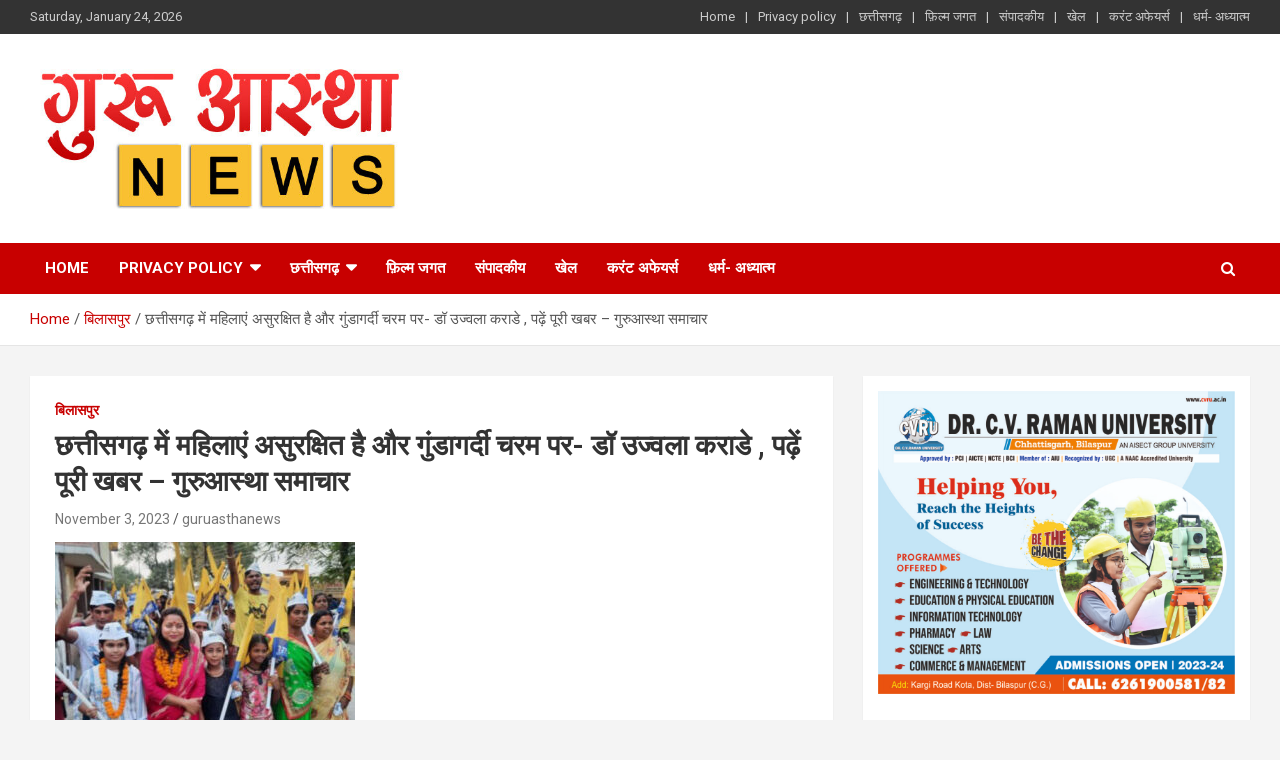

--- FILE ---
content_type: text/html; charset=UTF-8
request_url: https://guruasthasamachar.in/women-are-unsafe-in-chhattisgarh-and-hooliganism-is-at-its-peak-dr-ujwala-karade/
body_size: 24401
content:
<!doctype html>
<html lang="en-US" prefix="og: https://ogp.me/ns#">
<head>
	<meta charset="UTF-8">
	<meta name="viewport" content="width=device-width, initial-scale=1, shrink-to-fit=no">
	<link rel="profile" href="https://gmpg.org/xfn/11">

	
<!-- Search Engine Optimization by Rank Math - https://rankmath.com/ -->
<title>छत्तीसगढ़ में महिलाएं असुरक्षित है और गुंडागर्दी चरम पर- डॉ उज्वला कराडे , पढ़ें पूरी खबर - गुरुआस्था समाचार -</title>
<meta name="robots" content="index, follow, max-snippet:-1, max-video-preview:-1, max-image-preview:large"/>
<link rel="canonical" href="https://guruasthasamachar.in/women-are-unsafe-in-chhattisgarh-and-hooliganism-is-at-its-peak-dr-ujwala-karade/" />
<meta property="og:locale" content="en_US" />
<meta property="og:type" content="article" />
<meta property="og:title" content="छत्तीसगढ़ में महिलाएं असुरक्षित है और गुंडागर्दी चरम पर- डॉ उज्वला कराडे , पढ़ें पूरी खबर - गुरुआस्था समाचार -" />
<meta property="og:description" content="गुरुआस्था समाचार छत्तीसगढ़ में महिलाएं असुरक्षित है और गुंडागर्दी चरम पर- डॉ उज्वला कराडे    बिलासपुर &#8211; आम आदमी पार्टी की बिलासपुर विधानसभा क्षेत्र की उम्मीदवार डॉ उज्ज्वला कराडे ने&hellip;" />
<meta property="og:url" content="https://guruasthasamachar.in/women-are-unsafe-in-chhattisgarh-and-hooliganism-is-at-its-peak-dr-ujwala-karade/" />
<meta property="og:site_name" content="Guruasthanews" />
<meta property="article:section" content="बिलासपुर" />
<meta property="og:image" content="https://guruasthasamachar.in/wp-content/uploads/2023/11/455.jpg" />
<meta property="og:image:secure_url" content="https://guruasthasamachar.in/wp-content/uploads/2023/11/455.jpg" />
<meta property="og:image:width" content="474" />
<meta property="og:image:height" content="322" />
<meta property="og:image:alt" content="छत्तीसगढ़ में महिलाएं असुरक्षित है और गुंडागर्दी चरम पर- डॉ उज्वला कराडे , पढ़ें पूरी खबर &#8211; गुरुआस्था समाचार" />
<meta property="og:image:type" content="image/jpeg" />
<meta property="article:published_time" content="2023-11-03T06:16:40+00:00" />
<meta name="twitter:card" content="summary_large_image" />
<meta name="twitter:title" content="छत्तीसगढ़ में महिलाएं असुरक्षित है और गुंडागर्दी चरम पर- डॉ उज्वला कराडे , पढ़ें पूरी खबर - गुरुआस्था समाचार -" />
<meta name="twitter:description" content="गुरुआस्था समाचार छत्तीसगढ़ में महिलाएं असुरक्षित है और गुंडागर्दी चरम पर- डॉ उज्वला कराडे    बिलासपुर &#8211; आम आदमी पार्टी की बिलासपुर विधानसभा क्षेत्र की उम्मीदवार डॉ उज्ज्वला कराडे ने&hellip;" />
<meta name="twitter:image" content="https://guruasthasamachar.in/wp-content/uploads/2023/11/455.jpg" />
<meta name="twitter:label1" content="Written by" />
<meta name="twitter:data1" content="guruasthanews" />
<meta name="twitter:label2" content="Time to read" />
<meta name="twitter:data2" content="Less than a minute" />
<script type="application/ld+json" class="rank-math-schema">{"@context":"https://schema.org","@graph":[{"@type":["Person","Organization"],"@id":"https://guruasthasamachar.in/#person","name":"Guruasthanews","logo":{"@type":"ImageObject","@id":"https://guruasthasamachar.in/#logo","url":"http://guruasthasamachar.in/wp-content/uploads/2022/03/cropped-new-logo.jpg","contentUrl":"http://guruasthasamachar.in/wp-content/uploads/2022/03/cropped-new-logo.jpg","caption":"Guruasthanews","inLanguage":"en-US","width":"598","height":"230"},"image":{"@type":"ImageObject","@id":"https://guruasthasamachar.in/#logo","url":"http://guruasthasamachar.in/wp-content/uploads/2022/03/cropped-new-logo.jpg","contentUrl":"http://guruasthasamachar.in/wp-content/uploads/2022/03/cropped-new-logo.jpg","caption":"Guruasthanews","inLanguage":"en-US","width":"598","height":"230"}},{"@type":"WebSite","@id":"https://guruasthasamachar.in/#website","url":"https://guruasthasamachar.in","name":"Guruasthanews","alternateName":".","publisher":{"@id":"https://guruasthasamachar.in/#person"},"inLanguage":"en-US"},{"@type":"ImageObject","@id":"https://guruasthasamachar.in/wp-content/uploads/2023/11/455.jpg","url":"https://guruasthasamachar.in/wp-content/uploads/2023/11/455.jpg","width":"474","height":"322","inLanguage":"en-US"},{"@type":"BreadcrumbList","@id":"https://guruasthasamachar.in/women-are-unsafe-in-chhattisgarh-and-hooliganism-is-at-its-peak-dr-ujwala-karade/#breadcrumb","itemListElement":[{"@type":"ListItem","position":"1","item":{"@id":"https://guruasthasamachar.in","name":"Home"}},{"@type":"ListItem","position":"2","item":{"@id":"https://guruasthasamachar.in/women-are-unsafe-in-chhattisgarh-and-hooliganism-is-at-its-peak-dr-ujwala-karade/","name":"\u091b\u0924\u094d\u0924\u0940\u0938\u0917\u095d \u092e\u0947\u0902 \u092e\u0939\u093f\u0932\u093e\u090f\u0902 \u0905\u0938\u0941\u0930\u0915\u094d\u0937\u093f\u0924 \u0939\u0948 \u0914\u0930 \u0917\u0941\u0902\u0921\u093e\u0917\u0930\u094d\u0926\u0940 \u091a\u0930\u092e \u092a\u0930- \u0921\u0949 \u0909\u091c\u094d\u0935\u0932\u093e \u0915\u0930\u093e\u0921\u0947 , \u092a\u095d\u0947\u0902 \u092a\u0942\u0930\u0940 \u0916\u092c\u0930 &#8211; \u0917\u0941\u0930\u0941\u0906\u0938\u094d\u0925\u093e \u0938\u092e\u093e\u091a\u093e\u0930"}}]},{"@type":"WebPage","@id":"https://guruasthasamachar.in/women-are-unsafe-in-chhattisgarh-and-hooliganism-is-at-its-peak-dr-ujwala-karade/#webpage","url":"https://guruasthasamachar.in/women-are-unsafe-in-chhattisgarh-and-hooliganism-is-at-its-peak-dr-ujwala-karade/","name":"\u091b\u0924\u094d\u0924\u0940\u0938\u0917\u095d \u092e\u0947\u0902 \u092e\u0939\u093f\u0932\u093e\u090f\u0902 \u0905\u0938\u0941\u0930\u0915\u094d\u0937\u093f\u0924 \u0939\u0948 \u0914\u0930 \u0917\u0941\u0902\u0921\u093e\u0917\u0930\u094d\u0926\u0940 \u091a\u0930\u092e \u092a\u0930- \u0921\u0949 \u0909\u091c\u094d\u0935\u0932\u093e \u0915\u0930\u093e\u0921\u0947 , \u092a\u095d\u0947\u0902 \u092a\u0942\u0930\u0940 \u0916\u092c\u0930 - \u0917\u0941\u0930\u0941\u0906\u0938\u094d\u0925\u093e \u0938\u092e\u093e\u091a\u093e\u0930 -","datePublished":"2023-11-03T06:16:40+00:00","dateModified":"2023-11-03T06:16:40+00:00","isPartOf":{"@id":"https://guruasthasamachar.in/#website"},"primaryImageOfPage":{"@id":"https://guruasthasamachar.in/wp-content/uploads/2023/11/455.jpg"},"inLanguage":"en-US","breadcrumb":{"@id":"https://guruasthasamachar.in/women-are-unsafe-in-chhattisgarh-and-hooliganism-is-at-its-peak-dr-ujwala-karade/#breadcrumb"}},{"@type":"Person","@id":"https://guruasthasamachar.in/author/guruasthanews/","name":"guruasthanews","url":"https://guruasthasamachar.in/author/guruasthanews/","image":{"@type":"ImageObject","@id":"https://secure.gravatar.com/avatar/572a5270f461687dfc55bf3c32eca33e?s=96&amp;d=mm&amp;r=g","url":"https://secure.gravatar.com/avatar/572a5270f461687dfc55bf3c32eca33e?s=96&amp;d=mm&amp;r=g","caption":"guruasthanews","inLanguage":"en-US"},"sameAs":["http://guruasthasamachar.in"]},{"@type":"BlogPosting","headline":"\u091b\u0924\u094d\u0924\u0940\u0938\u0917\u095d \u092e\u0947\u0902 \u092e\u0939\u093f\u0932\u093e\u090f\u0902 \u0905\u0938\u0941\u0930\u0915\u094d\u0937\u093f\u0924 \u0939\u0948 \u0914\u0930 \u0917\u0941\u0902\u0921\u093e\u0917\u0930\u094d\u0926\u0940 \u091a\u0930\u092e \u092a\u0930- \u0921\u0949 \u0909\u091c\u094d\u0935\u0932\u093e \u0915\u0930\u093e\u0921\u0947 , \u092a\u095d\u0947\u0902 \u092a\u0942\u0930\u0940 \u0916\u092c\u0930 - \u0917\u0941\u0930\u0941\u0906\u0938\u094d\u0925\u093e \u0938\u092e\u093e\u091a\u093e\u0930 -","datePublished":"2023-11-03T06:16:40+00:00","dateModified":"2023-11-03T06:16:40+00:00","author":{"@id":"https://guruasthasamachar.in/author/guruasthanews/","name":"guruasthanews"},"publisher":{"@id":"https://guruasthasamachar.in/#person"},"description":"\u0917\u0941\u0930\u0941\u0906\u0938\u094d\u0925\u093e \u0938\u092e\u093e\u091a\u093e\u0930 ","name":"\u091b\u0924\u094d\u0924\u0940\u0938\u0917\u095d \u092e\u0947\u0902 \u092e\u0939\u093f\u0932\u093e\u090f\u0902 \u0905\u0938\u0941\u0930\u0915\u094d\u0937\u093f\u0924 \u0939\u0948 \u0914\u0930 \u0917\u0941\u0902\u0921\u093e\u0917\u0930\u094d\u0926\u0940 \u091a\u0930\u092e \u092a\u0930- \u0921\u0949 \u0909\u091c\u094d\u0935\u0932\u093e \u0915\u0930\u093e\u0921\u0947 , \u092a\u095d\u0947\u0902 \u092a\u0942\u0930\u0940 \u0916\u092c\u0930 - \u0917\u0941\u0930\u0941\u0906\u0938\u094d\u0925\u093e \u0938\u092e\u093e\u091a\u093e\u0930 -","@id":"https://guruasthasamachar.in/women-are-unsafe-in-chhattisgarh-and-hooliganism-is-at-its-peak-dr-ujwala-karade/#richSnippet","isPartOf":{"@id":"https://guruasthasamachar.in/women-are-unsafe-in-chhattisgarh-and-hooliganism-is-at-its-peak-dr-ujwala-karade/#webpage"},"image":{"@id":"https://guruasthasamachar.in/wp-content/uploads/2023/11/455.jpg"},"inLanguage":"en-US","mainEntityOfPage":{"@id":"https://guruasthasamachar.in/women-are-unsafe-in-chhattisgarh-and-hooliganism-is-at-its-peak-dr-ujwala-karade/#webpage"}}]}</script>
<!-- /Rank Math WordPress SEO plugin -->

<link rel='dns-prefetch' href='//static.addtoany.com' />
<link rel='dns-prefetch' href='//fonts.googleapis.com' />
<link rel="alternate" type="application/rss+xml" title=" &raquo; Feed" href="https://guruasthasamachar.in/feed/" />
<link rel="alternate" type="application/rss+xml" title=" &raquo; Comments Feed" href="https://guruasthasamachar.in/comments/feed/" />
<link rel="alternate" type="application/rss+xml" title=" &raquo; छत्तीसगढ़ में महिलाएं असुरक्षित है और गुंडागर्दी चरम पर- डॉ उज्वला कराडे , पढ़ें पूरी खबर &#8211; गुरुआस्था समाचार Comments Feed" href="https://guruasthasamachar.in/women-are-unsafe-in-chhattisgarh-and-hooliganism-is-at-its-peak-dr-ujwala-karade/feed/" />
		<!-- This site uses the Google Analytics by MonsterInsights plugin v8.10.0 - Using Analytics tracking - https://www.monsterinsights.com/ -->
							<script
				src="//www.googletagmanager.com/gtag/js?id=UA-131010126-1"  data-cfasync="false" data-wpfc-render="false" type="text/javascript" async></script>
			<script data-cfasync="false" data-wpfc-render="false" type="text/javascript">
				var mi_version = '8.10.0';
				var mi_track_user = true;
				var mi_no_track_reason = '';
				
								var disableStrs = [
															'ga-disable-UA-131010126-1',
									];

				/* Function to detect opted out users */
				function __gtagTrackerIsOptedOut() {
					for (var index = 0; index < disableStrs.length; index++) {
						if (document.cookie.indexOf(disableStrs[index] + '=true') > -1) {
							return true;
						}
					}

					return false;
				}

				/* Disable tracking if the opt-out cookie exists. */
				if (__gtagTrackerIsOptedOut()) {
					for (var index = 0; index < disableStrs.length; index++) {
						window[disableStrs[index]] = true;
					}
				}

				/* Opt-out function */
				function __gtagTrackerOptout() {
					for (var index = 0; index < disableStrs.length; index++) {
						document.cookie = disableStrs[index] + '=true; expires=Thu, 31 Dec 2099 23:59:59 UTC; path=/';
						window[disableStrs[index]] = true;
					}
				}

				if ('undefined' === typeof gaOptout) {
					function gaOptout() {
						__gtagTrackerOptout();
					}
				}
								window.dataLayer = window.dataLayer || [];

				window.MonsterInsightsDualTracker = {
					helpers: {},
					trackers: {},
				};
				if (mi_track_user) {
					function __gtagDataLayer() {
						dataLayer.push(arguments);
					}

					function __gtagTracker(type, name, parameters) {
						if (!parameters) {
							parameters = {};
						}

						if (parameters.send_to) {
							__gtagDataLayer.apply(null, arguments);
							return;
						}

						if (type === 'event') {
							
														parameters.send_to = monsterinsights_frontend.ua;
							__gtagDataLayer(type, name, parameters);
													} else {
							__gtagDataLayer.apply(null, arguments);
						}
					}

					__gtagTracker('js', new Date());
					__gtagTracker('set', {
						'developer_id.dZGIzZG': true,
											});
															__gtagTracker('config', 'UA-131010126-1', {"forceSSL":"true","link_attribution":"true"} );
										window.gtag = __gtagTracker;										(function () {
						/* https://developers.google.com/analytics/devguides/collection/analyticsjs/ */
						/* ga and __gaTracker compatibility shim. */
						var noopfn = function () {
							return null;
						};
						var newtracker = function () {
							return new Tracker();
						};
						var Tracker = function () {
							return null;
						};
						var p = Tracker.prototype;
						p.get = noopfn;
						p.set = noopfn;
						p.send = function () {
							var args = Array.prototype.slice.call(arguments);
							args.unshift('send');
							__gaTracker.apply(null, args);
						};
						var __gaTracker = function () {
							var len = arguments.length;
							if (len === 0) {
								return;
							}
							var f = arguments[len - 1];
							if (typeof f !== 'object' || f === null || typeof f.hitCallback !== 'function') {
								if ('send' === arguments[0]) {
									var hitConverted, hitObject = false, action;
									if ('event' === arguments[1]) {
										if ('undefined' !== typeof arguments[3]) {
											hitObject = {
												'eventAction': arguments[3],
												'eventCategory': arguments[2],
												'eventLabel': arguments[4],
												'value': arguments[5] ? arguments[5] : 1,
											}
										}
									}
									if ('pageview' === arguments[1]) {
										if ('undefined' !== typeof arguments[2]) {
											hitObject = {
												'eventAction': 'page_view',
												'page_path': arguments[2],
											}
										}
									}
									if (typeof arguments[2] === 'object') {
										hitObject = arguments[2];
									}
									if (typeof arguments[5] === 'object') {
										Object.assign(hitObject, arguments[5]);
									}
									if ('undefined' !== typeof arguments[1].hitType) {
										hitObject = arguments[1];
										if ('pageview' === hitObject.hitType) {
											hitObject.eventAction = 'page_view';
										}
									}
									if (hitObject) {
										action = 'timing' === arguments[1].hitType ? 'timing_complete' : hitObject.eventAction;
										hitConverted = mapArgs(hitObject);
										__gtagTracker('event', action, hitConverted);
									}
								}
								return;
							}

							function mapArgs(args) {
								var arg, hit = {};
								var gaMap = {
									'eventCategory': 'event_category',
									'eventAction': 'event_action',
									'eventLabel': 'event_label',
									'eventValue': 'event_value',
									'nonInteraction': 'non_interaction',
									'timingCategory': 'event_category',
									'timingVar': 'name',
									'timingValue': 'value',
									'timingLabel': 'event_label',
									'page': 'page_path',
									'location': 'page_location',
									'title': 'page_title',
								};
								for (arg in args) {
																		if (!(!args.hasOwnProperty(arg) || !gaMap.hasOwnProperty(arg))) {
										hit[gaMap[arg]] = args[arg];
									} else {
										hit[arg] = args[arg];
									}
								}
								return hit;
							}

							try {
								f.hitCallback();
							} catch (ex) {
							}
						};
						__gaTracker.create = newtracker;
						__gaTracker.getByName = newtracker;
						__gaTracker.getAll = function () {
							return [];
						};
						__gaTracker.remove = noopfn;
						__gaTracker.loaded = true;
						window['__gaTracker'] = __gaTracker;
					})();
									} else {
										console.log("");
					(function () {
						function __gtagTracker() {
							return null;
						}

						window['__gtagTracker'] = __gtagTracker;
						window['gtag'] = __gtagTracker;
					})();
									}
			</script>
				<!-- / Google Analytics by MonsterInsights -->
		<script type="text/javascript">
window._wpemojiSettings = {"baseUrl":"https:\/\/s.w.org\/images\/core\/emoji\/14.0.0\/72x72\/","ext":".png","svgUrl":"https:\/\/s.w.org\/images\/core\/emoji\/14.0.0\/svg\/","svgExt":".svg","source":{"concatemoji":"https:\/\/guruasthasamachar.in\/wp-includes\/js\/wp-emoji-release.min.js?ver=6.2"}};
/*! This file is auto-generated */
!function(e,a,t){var n,r,o,i=a.createElement("canvas"),p=i.getContext&&i.getContext("2d");function s(e,t){p.clearRect(0,0,i.width,i.height),p.fillText(e,0,0);e=i.toDataURL();return p.clearRect(0,0,i.width,i.height),p.fillText(t,0,0),e===i.toDataURL()}function c(e){var t=a.createElement("script");t.src=e,t.defer=t.type="text/javascript",a.getElementsByTagName("head")[0].appendChild(t)}for(o=Array("flag","emoji"),t.supports={everything:!0,everythingExceptFlag:!0},r=0;r<o.length;r++)t.supports[o[r]]=function(e){if(p&&p.fillText)switch(p.textBaseline="top",p.font="600 32px Arial",e){case"flag":return s("\ud83c\udff3\ufe0f\u200d\u26a7\ufe0f","\ud83c\udff3\ufe0f\u200b\u26a7\ufe0f")?!1:!s("\ud83c\uddfa\ud83c\uddf3","\ud83c\uddfa\u200b\ud83c\uddf3")&&!s("\ud83c\udff4\udb40\udc67\udb40\udc62\udb40\udc65\udb40\udc6e\udb40\udc67\udb40\udc7f","\ud83c\udff4\u200b\udb40\udc67\u200b\udb40\udc62\u200b\udb40\udc65\u200b\udb40\udc6e\u200b\udb40\udc67\u200b\udb40\udc7f");case"emoji":return!s("\ud83e\udef1\ud83c\udffb\u200d\ud83e\udef2\ud83c\udfff","\ud83e\udef1\ud83c\udffb\u200b\ud83e\udef2\ud83c\udfff")}return!1}(o[r]),t.supports.everything=t.supports.everything&&t.supports[o[r]],"flag"!==o[r]&&(t.supports.everythingExceptFlag=t.supports.everythingExceptFlag&&t.supports[o[r]]);t.supports.everythingExceptFlag=t.supports.everythingExceptFlag&&!t.supports.flag,t.DOMReady=!1,t.readyCallback=function(){t.DOMReady=!0},t.supports.everything||(n=function(){t.readyCallback()},a.addEventListener?(a.addEventListener("DOMContentLoaded",n,!1),e.addEventListener("load",n,!1)):(e.attachEvent("onload",n),a.attachEvent("onreadystatechange",function(){"complete"===a.readyState&&t.readyCallback()})),(e=t.source||{}).concatemoji?c(e.concatemoji):e.wpemoji&&e.twemoji&&(c(e.twemoji),c(e.wpemoji)))}(window,document,window._wpemojiSettings);
</script>
<style type="text/css">
img.wp-smiley,
img.emoji {
	display: inline !important;
	border: none !important;
	box-shadow: none !important;
	height: 1em !important;
	width: 1em !important;
	margin: 0 0.07em !important;
	vertical-align: -0.1em !important;
	background: none !important;
	padding: 0 !important;
}
</style>
	<link rel='stylesheet' id='wp-block-library-css' href='https://guruasthasamachar.in/wp-includes/css/dist/block-library/style.min.css?ver=6.2' type='text/css' media='all' />
<link rel='stylesheet' id='classic-theme-styles-css' href='https://guruasthasamachar.in/wp-includes/css/classic-themes.min.css?ver=6.2' type='text/css' media='all' />
<style id='global-styles-inline-css' type='text/css'>
body{--wp--preset--color--black: #000000;--wp--preset--color--cyan-bluish-gray: #abb8c3;--wp--preset--color--white: #ffffff;--wp--preset--color--pale-pink: #f78da7;--wp--preset--color--vivid-red: #cf2e2e;--wp--preset--color--luminous-vivid-orange: #ff6900;--wp--preset--color--luminous-vivid-amber: #fcb900;--wp--preset--color--light-green-cyan: #7bdcb5;--wp--preset--color--vivid-green-cyan: #00d084;--wp--preset--color--pale-cyan-blue: #8ed1fc;--wp--preset--color--vivid-cyan-blue: #0693e3;--wp--preset--color--vivid-purple: #9b51e0;--wp--preset--gradient--vivid-cyan-blue-to-vivid-purple: linear-gradient(135deg,rgba(6,147,227,1) 0%,rgb(155,81,224) 100%);--wp--preset--gradient--light-green-cyan-to-vivid-green-cyan: linear-gradient(135deg,rgb(122,220,180) 0%,rgb(0,208,130) 100%);--wp--preset--gradient--luminous-vivid-amber-to-luminous-vivid-orange: linear-gradient(135deg,rgba(252,185,0,1) 0%,rgba(255,105,0,1) 100%);--wp--preset--gradient--luminous-vivid-orange-to-vivid-red: linear-gradient(135deg,rgba(255,105,0,1) 0%,rgb(207,46,46) 100%);--wp--preset--gradient--very-light-gray-to-cyan-bluish-gray: linear-gradient(135deg,rgb(238,238,238) 0%,rgb(169,184,195) 100%);--wp--preset--gradient--cool-to-warm-spectrum: linear-gradient(135deg,rgb(74,234,220) 0%,rgb(151,120,209) 20%,rgb(207,42,186) 40%,rgb(238,44,130) 60%,rgb(251,105,98) 80%,rgb(254,248,76) 100%);--wp--preset--gradient--blush-light-purple: linear-gradient(135deg,rgb(255,206,236) 0%,rgb(152,150,240) 100%);--wp--preset--gradient--blush-bordeaux: linear-gradient(135deg,rgb(254,205,165) 0%,rgb(254,45,45) 50%,rgb(107,0,62) 100%);--wp--preset--gradient--luminous-dusk: linear-gradient(135deg,rgb(255,203,112) 0%,rgb(199,81,192) 50%,rgb(65,88,208) 100%);--wp--preset--gradient--pale-ocean: linear-gradient(135deg,rgb(255,245,203) 0%,rgb(182,227,212) 50%,rgb(51,167,181) 100%);--wp--preset--gradient--electric-grass: linear-gradient(135deg,rgb(202,248,128) 0%,rgb(113,206,126) 100%);--wp--preset--gradient--midnight: linear-gradient(135deg,rgb(2,3,129) 0%,rgb(40,116,252) 100%);--wp--preset--duotone--dark-grayscale: url('#wp-duotone-dark-grayscale');--wp--preset--duotone--grayscale: url('#wp-duotone-grayscale');--wp--preset--duotone--purple-yellow: url('#wp-duotone-purple-yellow');--wp--preset--duotone--blue-red: url('#wp-duotone-blue-red');--wp--preset--duotone--midnight: url('#wp-duotone-midnight');--wp--preset--duotone--magenta-yellow: url('#wp-duotone-magenta-yellow');--wp--preset--duotone--purple-green: url('#wp-duotone-purple-green');--wp--preset--duotone--blue-orange: url('#wp-duotone-blue-orange');--wp--preset--font-size--small: 13px;--wp--preset--font-size--medium: 20px;--wp--preset--font-size--large: 36px;--wp--preset--font-size--x-large: 42px;--wp--preset--spacing--20: 0.44rem;--wp--preset--spacing--30: 0.67rem;--wp--preset--spacing--40: 1rem;--wp--preset--spacing--50: 1.5rem;--wp--preset--spacing--60: 2.25rem;--wp--preset--spacing--70: 3.38rem;--wp--preset--spacing--80: 5.06rem;--wp--preset--shadow--natural: 6px 6px 9px rgba(0, 0, 0, 0.2);--wp--preset--shadow--deep: 12px 12px 50px rgba(0, 0, 0, 0.4);--wp--preset--shadow--sharp: 6px 6px 0px rgba(0, 0, 0, 0.2);--wp--preset--shadow--outlined: 6px 6px 0px -3px rgba(255, 255, 255, 1), 6px 6px rgba(0, 0, 0, 1);--wp--preset--shadow--crisp: 6px 6px 0px rgba(0, 0, 0, 1);}:where(.is-layout-flex){gap: 0.5em;}body .is-layout-flow > .alignleft{float: left;margin-inline-start: 0;margin-inline-end: 2em;}body .is-layout-flow > .alignright{float: right;margin-inline-start: 2em;margin-inline-end: 0;}body .is-layout-flow > .aligncenter{margin-left: auto !important;margin-right: auto !important;}body .is-layout-constrained > .alignleft{float: left;margin-inline-start: 0;margin-inline-end: 2em;}body .is-layout-constrained > .alignright{float: right;margin-inline-start: 2em;margin-inline-end: 0;}body .is-layout-constrained > .aligncenter{margin-left: auto !important;margin-right: auto !important;}body .is-layout-constrained > :where(:not(.alignleft):not(.alignright):not(.alignfull)){max-width: var(--wp--style--global--content-size);margin-left: auto !important;margin-right: auto !important;}body .is-layout-constrained > .alignwide{max-width: var(--wp--style--global--wide-size);}body .is-layout-flex{display: flex;}body .is-layout-flex{flex-wrap: wrap;align-items: center;}body .is-layout-flex > *{margin: 0;}:where(.wp-block-columns.is-layout-flex){gap: 2em;}.has-black-color{color: var(--wp--preset--color--black) !important;}.has-cyan-bluish-gray-color{color: var(--wp--preset--color--cyan-bluish-gray) !important;}.has-white-color{color: var(--wp--preset--color--white) !important;}.has-pale-pink-color{color: var(--wp--preset--color--pale-pink) !important;}.has-vivid-red-color{color: var(--wp--preset--color--vivid-red) !important;}.has-luminous-vivid-orange-color{color: var(--wp--preset--color--luminous-vivid-orange) !important;}.has-luminous-vivid-amber-color{color: var(--wp--preset--color--luminous-vivid-amber) !important;}.has-light-green-cyan-color{color: var(--wp--preset--color--light-green-cyan) !important;}.has-vivid-green-cyan-color{color: var(--wp--preset--color--vivid-green-cyan) !important;}.has-pale-cyan-blue-color{color: var(--wp--preset--color--pale-cyan-blue) !important;}.has-vivid-cyan-blue-color{color: var(--wp--preset--color--vivid-cyan-blue) !important;}.has-vivid-purple-color{color: var(--wp--preset--color--vivid-purple) !important;}.has-black-background-color{background-color: var(--wp--preset--color--black) !important;}.has-cyan-bluish-gray-background-color{background-color: var(--wp--preset--color--cyan-bluish-gray) !important;}.has-white-background-color{background-color: var(--wp--preset--color--white) !important;}.has-pale-pink-background-color{background-color: var(--wp--preset--color--pale-pink) !important;}.has-vivid-red-background-color{background-color: var(--wp--preset--color--vivid-red) !important;}.has-luminous-vivid-orange-background-color{background-color: var(--wp--preset--color--luminous-vivid-orange) !important;}.has-luminous-vivid-amber-background-color{background-color: var(--wp--preset--color--luminous-vivid-amber) !important;}.has-light-green-cyan-background-color{background-color: var(--wp--preset--color--light-green-cyan) !important;}.has-vivid-green-cyan-background-color{background-color: var(--wp--preset--color--vivid-green-cyan) !important;}.has-pale-cyan-blue-background-color{background-color: var(--wp--preset--color--pale-cyan-blue) !important;}.has-vivid-cyan-blue-background-color{background-color: var(--wp--preset--color--vivid-cyan-blue) !important;}.has-vivid-purple-background-color{background-color: var(--wp--preset--color--vivid-purple) !important;}.has-black-border-color{border-color: var(--wp--preset--color--black) !important;}.has-cyan-bluish-gray-border-color{border-color: var(--wp--preset--color--cyan-bluish-gray) !important;}.has-white-border-color{border-color: var(--wp--preset--color--white) !important;}.has-pale-pink-border-color{border-color: var(--wp--preset--color--pale-pink) !important;}.has-vivid-red-border-color{border-color: var(--wp--preset--color--vivid-red) !important;}.has-luminous-vivid-orange-border-color{border-color: var(--wp--preset--color--luminous-vivid-orange) !important;}.has-luminous-vivid-amber-border-color{border-color: var(--wp--preset--color--luminous-vivid-amber) !important;}.has-light-green-cyan-border-color{border-color: var(--wp--preset--color--light-green-cyan) !important;}.has-vivid-green-cyan-border-color{border-color: var(--wp--preset--color--vivid-green-cyan) !important;}.has-pale-cyan-blue-border-color{border-color: var(--wp--preset--color--pale-cyan-blue) !important;}.has-vivid-cyan-blue-border-color{border-color: var(--wp--preset--color--vivid-cyan-blue) !important;}.has-vivid-purple-border-color{border-color: var(--wp--preset--color--vivid-purple) !important;}.has-vivid-cyan-blue-to-vivid-purple-gradient-background{background: var(--wp--preset--gradient--vivid-cyan-blue-to-vivid-purple) !important;}.has-light-green-cyan-to-vivid-green-cyan-gradient-background{background: var(--wp--preset--gradient--light-green-cyan-to-vivid-green-cyan) !important;}.has-luminous-vivid-amber-to-luminous-vivid-orange-gradient-background{background: var(--wp--preset--gradient--luminous-vivid-amber-to-luminous-vivid-orange) !important;}.has-luminous-vivid-orange-to-vivid-red-gradient-background{background: var(--wp--preset--gradient--luminous-vivid-orange-to-vivid-red) !important;}.has-very-light-gray-to-cyan-bluish-gray-gradient-background{background: var(--wp--preset--gradient--very-light-gray-to-cyan-bluish-gray) !important;}.has-cool-to-warm-spectrum-gradient-background{background: var(--wp--preset--gradient--cool-to-warm-spectrum) !important;}.has-blush-light-purple-gradient-background{background: var(--wp--preset--gradient--blush-light-purple) !important;}.has-blush-bordeaux-gradient-background{background: var(--wp--preset--gradient--blush-bordeaux) !important;}.has-luminous-dusk-gradient-background{background: var(--wp--preset--gradient--luminous-dusk) !important;}.has-pale-ocean-gradient-background{background: var(--wp--preset--gradient--pale-ocean) !important;}.has-electric-grass-gradient-background{background: var(--wp--preset--gradient--electric-grass) !important;}.has-midnight-gradient-background{background: var(--wp--preset--gradient--midnight) !important;}.has-small-font-size{font-size: var(--wp--preset--font-size--small) !important;}.has-medium-font-size{font-size: var(--wp--preset--font-size--medium) !important;}.has-large-font-size{font-size: var(--wp--preset--font-size--large) !important;}.has-x-large-font-size{font-size: var(--wp--preset--font-size--x-large) !important;}
.wp-block-navigation a:where(:not(.wp-element-button)){color: inherit;}
:where(.wp-block-columns.is-layout-flex){gap: 2em;}
.wp-block-pullquote{font-size: 1.5em;line-height: 1.6;}
</style>
<link rel='stylesheet' id='bootstrap-style-css' href='https://guruasthasamachar.in/wp-content/themes/newscard/assets/library/bootstrap/css/bootstrap.min.css?ver=4.0.0' type='text/css' media='all' />
<link rel='stylesheet' id='font-awesome-style-css' href='https://guruasthasamachar.in/wp-content/themes/newscard/assets/library/font-awesome/css/font-awesome.css?ver=6.2' type='text/css' media='all' />
<link rel='stylesheet' id='newscard-google-fonts-css' href='//fonts.googleapis.com/css?family=Roboto%3A100%2C300%2C300i%2C400%2C400i%2C500%2C500i%2C700%2C700i&#038;ver=6.2' type='text/css' media='all' />
<link rel='stylesheet' id='newscard-style-css' href='https://guruasthasamachar.in/wp-content/themes/newscard/style.css?ver=6.2' type='text/css' media='all' />
<link rel='stylesheet' id='addtoany-css' href='https://guruasthasamachar.in/wp-content/plugins/add-to-any/addtoany.min.css?ver=1.16' type='text/css' media='all' />
<link rel='stylesheet' id='wps-visitor-style-css' href='https://guruasthasamachar.in/wp-content/plugins/wps-visitor-counter/styles/css/default.css?ver=2' type='text/css' media='all' />
<script type='text/javascript' src='https://guruasthasamachar.in/wp-content/plugins/google-analytics-for-wordpress/assets/js/frontend-gtag.min.js?ver=8.10.0' id='monsterinsights-frontend-script-js'></script>
<script data-cfasync="false" data-wpfc-render="false" type="text/javascript" id='monsterinsights-frontend-script-js-extra'>/* <![CDATA[ */
var monsterinsights_frontend = {"js_events_tracking":"true","download_extensions":"doc,pdf,ppt,zip,xls,docx,pptx,xlsx","inbound_paths":"[{\"path\":\"\\\/go\\\/\",\"label\":\"affiliate\"},{\"path\":\"\\\/recommend\\\/\",\"label\":\"affiliate\"}]","home_url":"https:\/\/guruasthasamachar.in","hash_tracking":"false","ua":"UA-131010126-1","v4_id":""};/* ]]> */
</script>
<script type='text/javascript' id='addtoany-core-js-before'>
window.a2a_config=window.a2a_config||{};a2a_config.callbacks=[];a2a_config.overlays=[];a2a_config.templates={};
</script>
<script type='text/javascript' async src='https://static.addtoany.com/menu/page.js' id='addtoany-core-js'></script>
<script type='text/javascript' src='https://guruasthasamachar.in/wp-includes/js/jquery/jquery.min.js?ver=3.6.3' id='jquery-core-js'></script>
<script type='text/javascript' src='https://guruasthasamachar.in/wp-includes/js/jquery/jquery-migrate.min.js?ver=3.4.0' id='jquery-migrate-js'></script>
<script type='text/javascript' async src='https://guruasthasamachar.in/wp-content/plugins/add-to-any/addtoany.min.js?ver=1.1' id='addtoany-jquery-js'></script>
<!--[if lt IE 9]>
<script type='text/javascript' src='https://guruasthasamachar.in/wp-content/themes/newscard/assets/js/html5.js?ver=3.7.3' id='html5-js'></script>
<![endif]-->
<script type='text/javascript' id='wps-js-extra'>
/* <![CDATA[ */
var wpspagevisit = {"ajaxurl":"https:\/\/guruasthasamachar.in\/wp-admin\/admin-ajax.php","ajax_nonce":"c4d97f17fd"};
/* ]]> */
</script>
<script type='text/javascript' src='https://guruasthasamachar.in/wp-content/plugins/wps-visitor-counter/styles/js/custom.js?ver=1' id='wps-js'></script>
<link rel="https://api.w.org/" href="https://guruasthasamachar.in/wp-json/" /><link rel="alternate" type="application/json" href="https://guruasthasamachar.in/wp-json/wp/v2/posts/3816" /><link rel="EditURI" type="application/rsd+xml" title="RSD" href="https://guruasthasamachar.in/xmlrpc.php?rsd" />
<link rel="wlwmanifest" type="application/wlwmanifest+xml" href="https://guruasthasamachar.in/wp-includes/wlwmanifest.xml" />
<meta name="generator" content="WordPress 6.2" />
<link rel='shortlink' href='https://guruasthasamachar.in/?p=3816' />
<link rel="alternate" type="application/json+oembed" href="https://guruasthasamachar.in/wp-json/oembed/1.0/embed?url=https%3A%2F%2Fguruasthasamachar.in%2Fwomen-are-unsafe-in-chhattisgarh-and-hooliganism-is-at-its-peak-dr-ujwala-karade%2F" />
<link rel="alternate" type="text/xml+oembed" href="https://guruasthasamachar.in/wp-json/oembed/1.0/embed?url=https%3A%2F%2Fguruasthasamachar.in%2Fwomen-are-unsafe-in-chhattisgarh-and-hooliganism-is-at-its-peak-dr-ujwala-karade%2F&#038;format=xml" />
<link rel="pingback" href="https://guruasthasamachar.in/xmlrpc.php"></head>

<body class="post-template-default single single-post postid-3816 single-format-standard wp-custom-logo theme-body">
<svg xmlns="http://www.w3.org/2000/svg" viewBox="0 0 0 0" width="0" height="0" focusable="false" role="none" style="visibility: hidden; position: absolute; left: -9999px; overflow: hidden;" ><defs><filter id="wp-duotone-dark-grayscale"><feColorMatrix color-interpolation-filters="sRGB" type="matrix" values=" .299 .587 .114 0 0 .299 .587 .114 0 0 .299 .587 .114 0 0 .299 .587 .114 0 0 " /><feComponentTransfer color-interpolation-filters="sRGB" ><feFuncR type="table" tableValues="0 0.49803921568627" /><feFuncG type="table" tableValues="0 0.49803921568627" /><feFuncB type="table" tableValues="0 0.49803921568627" /><feFuncA type="table" tableValues="1 1" /></feComponentTransfer><feComposite in2="SourceGraphic" operator="in" /></filter></defs></svg><svg xmlns="http://www.w3.org/2000/svg" viewBox="0 0 0 0" width="0" height="0" focusable="false" role="none" style="visibility: hidden; position: absolute; left: -9999px; overflow: hidden;" ><defs><filter id="wp-duotone-grayscale"><feColorMatrix color-interpolation-filters="sRGB" type="matrix" values=" .299 .587 .114 0 0 .299 .587 .114 0 0 .299 .587 .114 0 0 .299 .587 .114 0 0 " /><feComponentTransfer color-interpolation-filters="sRGB" ><feFuncR type="table" tableValues="0 1" /><feFuncG type="table" tableValues="0 1" /><feFuncB type="table" tableValues="0 1" /><feFuncA type="table" tableValues="1 1" /></feComponentTransfer><feComposite in2="SourceGraphic" operator="in" /></filter></defs></svg><svg xmlns="http://www.w3.org/2000/svg" viewBox="0 0 0 0" width="0" height="0" focusable="false" role="none" style="visibility: hidden; position: absolute; left: -9999px; overflow: hidden;" ><defs><filter id="wp-duotone-purple-yellow"><feColorMatrix color-interpolation-filters="sRGB" type="matrix" values=" .299 .587 .114 0 0 .299 .587 .114 0 0 .299 .587 .114 0 0 .299 .587 .114 0 0 " /><feComponentTransfer color-interpolation-filters="sRGB" ><feFuncR type="table" tableValues="0.54901960784314 0.98823529411765" /><feFuncG type="table" tableValues="0 1" /><feFuncB type="table" tableValues="0.71764705882353 0.25490196078431" /><feFuncA type="table" tableValues="1 1" /></feComponentTransfer><feComposite in2="SourceGraphic" operator="in" /></filter></defs></svg><svg xmlns="http://www.w3.org/2000/svg" viewBox="0 0 0 0" width="0" height="0" focusable="false" role="none" style="visibility: hidden; position: absolute; left: -9999px; overflow: hidden;" ><defs><filter id="wp-duotone-blue-red"><feColorMatrix color-interpolation-filters="sRGB" type="matrix" values=" .299 .587 .114 0 0 .299 .587 .114 0 0 .299 .587 .114 0 0 .299 .587 .114 0 0 " /><feComponentTransfer color-interpolation-filters="sRGB" ><feFuncR type="table" tableValues="0 1" /><feFuncG type="table" tableValues="0 0.27843137254902" /><feFuncB type="table" tableValues="0.5921568627451 0.27843137254902" /><feFuncA type="table" tableValues="1 1" /></feComponentTransfer><feComposite in2="SourceGraphic" operator="in" /></filter></defs></svg><svg xmlns="http://www.w3.org/2000/svg" viewBox="0 0 0 0" width="0" height="0" focusable="false" role="none" style="visibility: hidden; position: absolute; left: -9999px; overflow: hidden;" ><defs><filter id="wp-duotone-midnight"><feColorMatrix color-interpolation-filters="sRGB" type="matrix" values=" .299 .587 .114 0 0 .299 .587 .114 0 0 .299 .587 .114 0 0 .299 .587 .114 0 0 " /><feComponentTransfer color-interpolation-filters="sRGB" ><feFuncR type="table" tableValues="0 0" /><feFuncG type="table" tableValues="0 0.64705882352941" /><feFuncB type="table" tableValues="0 1" /><feFuncA type="table" tableValues="1 1" /></feComponentTransfer><feComposite in2="SourceGraphic" operator="in" /></filter></defs></svg><svg xmlns="http://www.w3.org/2000/svg" viewBox="0 0 0 0" width="0" height="0" focusable="false" role="none" style="visibility: hidden; position: absolute; left: -9999px; overflow: hidden;" ><defs><filter id="wp-duotone-magenta-yellow"><feColorMatrix color-interpolation-filters="sRGB" type="matrix" values=" .299 .587 .114 0 0 .299 .587 .114 0 0 .299 .587 .114 0 0 .299 .587 .114 0 0 " /><feComponentTransfer color-interpolation-filters="sRGB" ><feFuncR type="table" tableValues="0.78039215686275 1" /><feFuncG type="table" tableValues="0 0.94901960784314" /><feFuncB type="table" tableValues="0.35294117647059 0.47058823529412" /><feFuncA type="table" tableValues="1 1" /></feComponentTransfer><feComposite in2="SourceGraphic" operator="in" /></filter></defs></svg><svg xmlns="http://www.w3.org/2000/svg" viewBox="0 0 0 0" width="0" height="0" focusable="false" role="none" style="visibility: hidden; position: absolute; left: -9999px; overflow: hidden;" ><defs><filter id="wp-duotone-purple-green"><feColorMatrix color-interpolation-filters="sRGB" type="matrix" values=" .299 .587 .114 0 0 .299 .587 .114 0 0 .299 .587 .114 0 0 .299 .587 .114 0 0 " /><feComponentTransfer color-interpolation-filters="sRGB" ><feFuncR type="table" tableValues="0.65098039215686 0.40392156862745" /><feFuncG type="table" tableValues="0 1" /><feFuncB type="table" tableValues="0.44705882352941 0.4" /><feFuncA type="table" tableValues="1 1" /></feComponentTransfer><feComposite in2="SourceGraphic" operator="in" /></filter></defs></svg><svg xmlns="http://www.w3.org/2000/svg" viewBox="0 0 0 0" width="0" height="0" focusable="false" role="none" style="visibility: hidden; position: absolute; left: -9999px; overflow: hidden;" ><defs><filter id="wp-duotone-blue-orange"><feColorMatrix color-interpolation-filters="sRGB" type="matrix" values=" .299 .587 .114 0 0 .299 .587 .114 0 0 .299 .587 .114 0 0 .299 .587 .114 0 0 " /><feComponentTransfer color-interpolation-filters="sRGB" ><feFuncR type="table" tableValues="0.098039215686275 1" /><feFuncG type="table" tableValues="0 0.66274509803922" /><feFuncB type="table" tableValues="0.84705882352941 0.41960784313725" /><feFuncA type="table" tableValues="1 1" /></feComponentTransfer><feComposite in2="SourceGraphic" operator="in" /></filter></defs></svg>
<div id="page" class="site">
	<a class="skip-link screen-reader-text" href="#content">Skip to content</a>
	
	<header id="masthead" class="site-header">
					<div class="info-bar infobar-links-on">
				<div class="container">
					<div class="row gutter-10">
						<div class="col col-sm contact-section">
							<div class="date">
								<ul><li>Saturday, January 24, 2026</li></ul>
							</div>
						</div><!-- .contact-section -->

													<div class="col-md-auto infobar-links order-md-2">
								<button class="infobar-links-menu-toggle">Responsive Menu</button>
								<ul class="clearfix"><li id="menu-item-303" class="menu-item menu-item-type-custom menu-item-object-custom menu-item-home menu-item-303"><a href="http://guruasthasamachar.in/">Home</a></li>
<li id="menu-item-304" class="menu-item menu-item-type-post_type menu-item-object-page menu-item-304"><a href="https://guruasthasamachar.in/privacy-policy-2/">Privacy policy</a></li>
<li id="menu-item-111" class="menu-item menu-item-type-taxonomy menu-item-object-category menu-item-111"><a href="https://guruasthasamachar.in/category/%e0%a4%9b%e0%a4%a4%e0%a5%8d%e0%a4%a4%e0%a5%80%e0%a4%b8%e0%a4%97%e0%a5%9d/">छत्तीसगढ़</a></li>
<li id="menu-item-116" class="menu-item menu-item-type-taxonomy menu-item-object-category menu-item-116"><a href="https://guruasthasamachar.in/category/%e0%a5%9e%e0%a4%bf%e0%a4%b2%e0%a5%8d%e0%a4%ae-%e0%a4%9c%e0%a4%97%e0%a4%a4/">फ़िल्म जगत</a></li>
<li id="menu-item-118" class="menu-item menu-item-type-taxonomy menu-item-object-category menu-item-118"><a href="https://guruasthasamachar.in/category/%e0%a4%b8%e0%a4%82%e0%a4%aa%e0%a4%be%e0%a4%a6%e0%a4%95%e0%a5%80%e0%a4%af/">संपादकीय</a></li>
<li id="menu-item-182" class="menu-item menu-item-type-taxonomy menu-item-object-category menu-item-182"><a href="https://guruasthasamachar.in/category/%e0%a4%96%e0%a5%87%e0%a4%b2/">खेल</a></li>
<li id="menu-item-112" class="menu-item menu-item-type-taxonomy menu-item-object-category menu-item-112"><a href="https://guruasthasamachar.in/category/%e0%a4%95%e0%a4%b0%e0%a4%82%e0%a4%9f-%e0%a4%85%e0%a4%ab%e0%a5%87%e0%a4%af%e0%a4%b0%e0%a5%8d%e0%a4%b8/">करंट अफेयर्स</a></li>
<li id="menu-item-183" class="menu-item menu-item-type-taxonomy menu-item-object-category menu-item-183"><a href="https://guruasthasamachar.in/category/%e0%a4%a7%e0%a4%b0%e0%a5%8d%e0%a4%ae-%e0%a4%85%e0%a4%a7%e0%a5%8d%e0%a4%af%e0%a4%be%e0%a4%a4%e0%a5%8d%e0%a4%ae/">धर्म- अध्यात्म</a></li>
</ul>							</div><!-- .infobar-links -->
											</div><!-- .row -->
          		</div><!-- .container -->
        	</div><!-- .infobar -->
        		<nav class="navbar navbar-expand-lg d-block">
			<div class="navbar-head" >
				<div class="container">
					<div class="row navbar-head-row align-items-center">
						<div class="col-lg-4">
							<div class="site-branding navbar-brand">
								<a href="https://guruasthasamachar.in/" class="custom-logo-link" rel="home"><img width="598" height="230" src="https://guruasthasamachar.in/wp-content/uploads/2022/03/cropped-new-logo.jpg" class="custom-logo" alt="" decoding="async" srcset="https://guruasthasamachar.in/wp-content/uploads/2022/03/cropped-new-logo.jpg 598w, https://guruasthasamachar.in/wp-content/uploads/2022/03/cropped-new-logo-300x115.jpg 300w" sizes="(max-width: 598px) 100vw, 598px" /></a>									<h2 class="site-title"><a href="https://guruasthasamachar.in/" rel="home"></a></h2>
															</div><!-- .site-branding .navbar-brand -->
						</div>
											</div><!-- .row -->
				</div><!-- .container -->
			</div><!-- .navbar-head -->
			<div class="navigation-bar">
				<div class="navigation-bar-top">
					<div class="container">
						<button class="navbar-toggler menu-toggle" type="button" data-toggle="collapse" data-target="#navbarCollapse" aria-controls="navbarCollapse" aria-expanded="false" aria-label="Toggle navigation"></button>
						<span class="search-toggle"></span>
					</div><!-- .container -->
					<div class="search-bar">
						<div class="container">
							<div class="search-block off">
								<form action="https://guruasthasamachar.in/" method="get" class="search-form">
	<label class="assistive-text"> Search </label>
	<div class="input-group">
		<input type="search" value="" placeholder="Search" class="form-control s" name="s">
		<div class="input-group-prepend">
			<button class="btn btn-theme">Search</button>
		</div>
	</div>
</form><!-- .search-form -->
							</div><!-- .search-box -->
						</div><!-- .container -->
					</div><!-- .search-bar -->
				</div><!-- .navigation-bar-top -->
				<div class="navbar-main">
					<div class="container">
						<div class="collapse navbar-collapse" id="navbarCollapse">
							<div id="site-navigation" class="main-navigation nav-uppercase" role="navigation">
								<ul class="nav-menu navbar-nav d-lg-block"><li class="menu-item menu-item-type-custom menu-item-object-custom menu-item-home menu-item-303"><a href="http://guruasthasamachar.in/">Home</a></li>
<li class="menu-item menu-item-type-post_type menu-item-object-page menu-item-has-children menu-item-304"><a href="https://guruasthasamachar.in/privacy-policy-2/">Privacy policy</a>
<ul class="sub-menu">
	<li id="menu-item-185" class="menu-item menu-item-type-custom menu-item-object-custom menu-item-home menu-item-185"><a href="http://guruasthasamachar.in/">मुख्य पृष्ठ</a></li>
</ul>
</li>
<li class="menu-item menu-item-type-taxonomy menu-item-object-category menu-item-has-children menu-item-111"><a href="https://guruasthasamachar.in/category/%e0%a4%9b%e0%a4%a4%e0%a5%8d%e0%a4%a4%e0%a5%80%e0%a4%b8%e0%a4%97%e0%a5%9d/">छत्तीसगढ़</a>
<ul class="sub-menu">
	<li id="menu-item-117" class="menu-item menu-item-type-taxonomy menu-item-object-category current-post-ancestor current-menu-parent current-post-parent menu-item-has-children menu-item-117"><a href="https://guruasthasamachar.in/category/%e0%a4%ac%e0%a4%bf%e0%a4%b2%e0%a4%be%e0%a4%b8%e0%a4%aa%e0%a5%81%e0%a4%b0/">बिलासपुर</a>
	<ul class="sub-menu">
		<li id="menu-item-175" class="menu-item menu-item-type-taxonomy menu-item-object-category menu-item-has-children menu-item-175"><a href="https://guruasthasamachar.in/category/%e0%a4%9c%e0%a4%be%e0%a4%82%e0%a4%9c%e0%a4%97%e0%a5%80%e0%a4%b0-%e0%a4%9a%e0%a4%be%e0%a4%82%e0%a4%aa%e0%a4%be/">जांजगीर -चांपा</a>
		<ul class="sub-menu">
			<li id="menu-item-180" class="menu-item menu-item-type-taxonomy menu-item-object-category menu-item-180"><a href="https://guruasthasamachar.in/category/%e0%a4%b0%e0%a4%be%e0%a4%af%e0%a4%aa%e0%a5%81%e0%a4%b0/">रायपुर</a></li>
			<li id="menu-item-174" class="menu-item menu-item-type-taxonomy menu-item-object-category menu-item-174"><a href="https://guruasthasamachar.in/category/%e0%a4%95%e0%a5%8b%e0%a4%b0%e0%a4%ac%e0%a4%be/">कोरबा</a></li>
			<li id="menu-item-178" class="menu-item menu-item-type-taxonomy menu-item-object-category menu-item-has-children menu-item-178"><a href="https://guruasthasamachar.in/category/%e0%a4%ae%e0%a5%81%e0%a4%82%e0%a4%97%e0%a5%87%e0%a4%b2%e0%a5%80/">मुंगेली</a>
			<ul class="sub-menu">
				<li id="menu-item-179" class="menu-item menu-item-type-taxonomy menu-item-object-category menu-item-179"><a href="https://guruasthasamachar.in/category/%e0%a4%b0%e0%a4%be%e0%a4%af%e0%a4%97%e0%a5%9d/">रायगढ़</a></li>
				<li id="menu-item-176" class="menu-item menu-item-type-taxonomy menu-item-object-category menu-item-has-children menu-item-176"><a href="https://guruasthasamachar.in/category/%e0%a4%ac%e0%a4%b2%e0%a5%8c%e0%a4%a6%e0%a4%be%e0%a4%ac%e0%a4%be%e0%a4%9c%e0%a4%be%e0%a4%b0/">बलौदाबाजार</a>
				<ul class="sub-menu">
					<li id="menu-item-172" class="menu-item menu-item-type-taxonomy menu-item-object-category menu-item-has-children menu-item-172"><a href="https://guruasthasamachar.in/category/%e0%a4%85%e0%a4%ae%e0%a5%8d%e0%a4%ac%e0%a4%bf%e0%a4%95%e0%a4%be%e0%a4%aa%e0%a5%81%e0%a4%b0/">अम्बिकापुर</a>
					<ul class="sub-menu">
						<li id="menu-item-173" class="menu-item menu-item-type-taxonomy menu-item-object-category menu-item-173"><a href="https://guruasthasamachar.in/category/%e0%a4%95%e0%a4%b5%e0%a4%b0%e0%a5%8d%e0%a4%a7%e0%a4%be/">कवर्धा</a></li>
					</ul>
</li>
				</ul>
</li>
			</ul>
</li>
		</ul>
</li>
	</ul>
</li>
</ul>
</li>
<li class="menu-item menu-item-type-taxonomy menu-item-object-category menu-item-116"><a href="https://guruasthasamachar.in/category/%e0%a5%9e%e0%a4%bf%e0%a4%b2%e0%a5%8d%e0%a4%ae-%e0%a4%9c%e0%a4%97%e0%a4%a4/">फ़िल्म जगत</a></li>
<li class="menu-item menu-item-type-taxonomy menu-item-object-category menu-item-118"><a href="https://guruasthasamachar.in/category/%e0%a4%b8%e0%a4%82%e0%a4%aa%e0%a4%be%e0%a4%a6%e0%a4%95%e0%a5%80%e0%a4%af/">संपादकीय</a></li>
<li class="menu-item menu-item-type-taxonomy menu-item-object-category menu-item-182"><a href="https://guruasthasamachar.in/category/%e0%a4%96%e0%a5%87%e0%a4%b2/">खेल</a></li>
<li class="menu-item menu-item-type-taxonomy menu-item-object-category menu-item-112"><a href="https://guruasthasamachar.in/category/%e0%a4%95%e0%a4%b0%e0%a4%82%e0%a4%9f-%e0%a4%85%e0%a4%ab%e0%a5%87%e0%a4%af%e0%a4%b0%e0%a5%8d%e0%a4%b8/">करंट अफेयर्स</a></li>
<li class="menu-item menu-item-type-taxonomy menu-item-object-category menu-item-183"><a href="https://guruasthasamachar.in/category/%e0%a4%a7%e0%a4%b0%e0%a5%8d%e0%a4%ae-%e0%a4%85%e0%a4%a7%e0%a5%8d%e0%a4%af%e0%a4%be%e0%a4%a4%e0%a5%8d%e0%a4%ae/">धर्म- अध्यात्म</a></li>
</ul>							</div><!-- #site-navigation .main-navigation -->
						</div><!-- .navbar-collapse -->
						<div class="nav-search">
							<span class="search-toggle"></span>
						</div><!-- .nav-search -->
					</div><!-- .container -->
				</div><!-- .navbar-main -->
			</div><!-- .navigation-bar -->
		</nav><!-- .navbar -->

		
		
					<div id="breadcrumb">
				<div class="container">
					<div role="navigation" aria-label="Breadcrumbs" class="breadcrumb-trail breadcrumbs" itemprop="breadcrumb"><ul class="trail-items" itemscope itemtype="http://schema.org/BreadcrumbList"><meta name="numberOfItems" content="3" /><meta name="itemListOrder" content="Ascending" /><li itemprop="itemListElement" itemscope itemtype="http://schema.org/ListItem" class="trail-item trail-begin"><a href="https://guruasthasamachar.in/" rel="home" itemprop="item"><span itemprop="name">Home</span></a><meta itemprop="position" content="1" /></li><li itemprop="itemListElement" itemscope itemtype="http://schema.org/ListItem" class="trail-item"><a href="https://guruasthasamachar.in/category/%e0%a4%ac%e0%a4%bf%e0%a4%b2%e0%a4%be%e0%a4%b8%e0%a4%aa%e0%a5%81%e0%a4%b0/" itemprop="item"><span itemprop="name">बिलासपुर</span></a><meta itemprop="position" content="2" /></li><li itemprop="itemListElement" itemscope itemtype="http://schema.org/ListItem" class="trail-item trail-end"><span itemprop="name">छत्तीसगढ़ में महिलाएं असुरक्षित है और गुंडागर्दी चरम पर- डॉ उज्वला कराडे , पढ़ें पूरी खबर &#8211; गुरुआस्था समाचार</span><meta itemprop="position" content="3" /></li></ul></div>				</div>
			</div><!-- .breadcrumb -->
			</header><!-- #masthead -->
	<div id="content" class="site-content ">
		<div class="container">
							<div class="row justify-content-center site-content-row">
			<div id="primary" class="col-lg-8 content-area">		<main id="main" class="site-main">

				<div class="post-3816 post type-post status-publish format-standard has-post-thumbnail hentry category-3">

		
				<div class="entry-meta category-meta">
					<div class="cat-links"><a href="https://guruasthasamachar.in/category/%e0%a4%ac%e0%a4%bf%e0%a4%b2%e0%a4%be%e0%a4%b8%e0%a4%aa%e0%a5%81%e0%a4%b0/" rel="category tag">बिलासपुर</a></div>
				</div><!-- .entry-meta -->

			
					<header class="entry-header">
				<h1 class="entry-title">छत्तीसगढ़ में महिलाएं असुरक्षित है और गुंडागर्दी चरम पर- डॉ उज्वला कराडे , पढ़ें पूरी खबर &#8211; गुरुआस्था समाचार</h1>
									<div class="entry-meta">
						<div class="date"><a href="https://guruasthasamachar.in/women-are-unsafe-in-chhattisgarh-and-hooliganism-is-at-its-peak-dr-ujwala-karade/" title="छत्तीसगढ़ में महिलाएं असुरक्षित है और गुंडागर्दी चरम पर- डॉ उज्वला कराडे , पढ़ें पूरी खबर &#8211; गुरुआस्था समाचार">November 3, 2023</a> </div> <div class="by-author vcard author"><a href="https://guruasthasamachar.in/author/guruasthanews/">guruasthanews</a> </div>											</div><!-- .entry-meta -->
								</header>
				<div class="entry-content">
			<p><strong><img decoding="async" class="alignnone size-medium wp-image-3817" src="http://guruasthasamachar.in/wp-content/uploads/2023/11/455-300x204.jpg" alt="" width="300" height="204" srcset="https://guruasthasamachar.in/wp-content/uploads/2023/11/455-300x204.jpg 300w, https://guruasthasamachar.in/wp-content/uploads/2023/11/455.jpg 474w" sizes="(max-width: 300px) 100vw, 300px" /></strong></p>
<p><strong>गुरुआस्था समाचार </strong></p>
<p><strong>छत्तीसगढ़ में महिलाएं असुरक्षित है और गुंडागर्दी चरम पर- डॉ उज्वला कराडे   </strong></p>
<p><strong>बिलासपुर &#8211;</strong> आम आदमी पार्टी की बिलासपुर विधानसभा क्षेत्र की उम्मीदवार डॉ उज्ज्वला कराडे ने शहर के मतदाताओं  से लगातार संपर्क करते हुए समर्थन का अनुरोध कर रही है</p>
<p>वैसे  तो बिलासपुर विधानसभा के पूरे क्षेत्र में डॉ उज्वला ने जनसंपर्क में कोई कोर-कसर नही छोड़ी उसी तारतम्य में आज गोलपारा क्षेत्र में धुआंधार चुनावी प्रचार करते हुए सभी वर्ग के लोगों से कहा कि सत्ता में आना मेरा का उद्देश्य मेरा लोभ नही नहीं वरन आम जनता की सेवा मेरा उद्देश्य है।उन्होंने कहा कि आज नगर में जगह-जगह महिलाएं असुरक्षित है और गुंडागर्दी अपने चरम पर है नगर की इस दुर्दशा पर किसी बड़े नेता को चिंता नहीं है लेकिन नगर के ऐसे हालात मुझे बेचैन करते हैं इन्हीं सब परिस्थितियों को अनुकूल बनाने का मैंने बीड़ा उठाया है,</p>
<p>और इसे अंजाम तक पहुंचाने में कोई कसर नही छोडूंगी और ये आप के सहयोग के बिना संभव नही…? क्योंकि आपके सहयोग के बिना यह निर्णायक कार्य संभव नहीं परंतु मेरा यह वादा है की आप मुझे साथ दें मैं बिलासपुर नगर की तस्वीर बदल दूंगी आज के चुनाव प्रचार के दौरान डॉ उज्वला कराडे के साथ भारी संख्या में महिलाओं का होना भी कुछ नई कहानी दर्शाता है ,की सचमुच ही नगर में बढ़ रही गुंडागर्दी और महिला संबंधी अपराध से महिला वर्ग अब त्रस्त हो चुका है ।</p>
<p>नगर के गौड़पारा क्षेत्र में आज चुनाव प्रचार में महिलाएं बच्चों के साथ ही सभी ने डॉ उज्वला कराडे को आशीर्वाद देते हुए उन्हें पूर्ण समर्थन देने का वादा भी किया ज्ञात हो कि 15 सालों से भाजपा ने शासन किया नतीजा शून्य…! बिलासपुर की जनता ने पिछले विधानसभा में जनता ने पूर्व मंत्री अमर अग्रवाल को नकारते हुए कांग्रेस के प्रत्याशी शैलेश पांडे को एक नई उम्मीद के साथ</p>
<p>भारी मतों से जीत दिलाई परंतु पार्टी की अंतर कलह के कारण विधायक शैलेश पांडे बिलासपुर के विकास के लिए कुछ खास कर नहीं पाए तथा पार्टी के ही लोगों के द्वारा उन पर कई बार आरोप प्रत्यारोप मड़े गए परिणाम फलस्वरूप उन आरोपो से से बचने में उन्होंने पूरी ताकत झोंक दी और साढ़े चार साल गुजर गए परंतु बिलासपुर का न तो विकास हुआ और ना ही कानूनी व्यवस्थाएं सुधरी लेकिन बिलासपुर की जनता के जेहन में हर बार विचारणीय प्रश्न बस यही खड़ा हो रहा था कि<br />
कि आखिर अब किसे चुनें जो हम सब के भरोसे पर सभी क्षेत्रों में खरा उतरेगा ।</p>
<h4>इस बीच दिल्ली और पंजाब में बदलते राजनीतिक परिवेश से अचानक ही एक राजनीतिक दल उभर कर आया जिसने उन दोनों राज्यो की तकदीर और तस्वीर ही बदल दी और बिलासपुर की जनता को नई उम्मीद के रूप में प्रत्याशी के रूप में आप पार्टी की प्रत्याशी मिली बस यही से बिलासपुर की जनता में एक नया रुझान आना शुरू हो गया क्या बिलासपुर की जनता नही चाहती कि हमारे यहाँ भी शिक्षा का स्तर सुधरे और कानून व्यवस्था दुरुस्त हो । क्योकि छत्तीसगढ़ में अब एक विकल्प के रूप में आप पार्टी के आने की भरपूर संभावनाएं बन रही है।</h4>
<h4>आपको बताते चले की बिलासपुर की जनता का मूक फैसला इस बार एक नया अध्याय लिखते हुए आप पार्टी की प्रत्याशी डॉ उज्वला कराडे को विजय आशीर्वाद दे चुकी है ,बस निर्णय प्रदर्शित होने की देरी है।</h4>
<div class="addtoany_share_save_container addtoany_content addtoany_content_bottom"><div class="a2a_kit a2a_kit_size_32 addtoany_list" data-a2a-url="https://guruasthasamachar.in/women-are-unsafe-in-chhattisgarh-and-hooliganism-is-at-its-peak-dr-ujwala-karade/" data-a2a-title="छत्तीसगढ़ में महिलाएं असुरक्षित है और गुंडागर्दी चरम पर- डॉ उज्वला कराडे , पढ़ें पूरी खबर – गुरुआस्था समाचार"><a class="a2a_button_facebook" href="https://www.addtoany.com/add_to/facebook?linkurl=https%3A%2F%2Fguruasthasamachar.in%2Fwomen-are-unsafe-in-chhattisgarh-and-hooliganism-is-at-its-peak-dr-ujwala-karade%2F&amp;linkname=%E0%A4%9B%E0%A4%A4%E0%A5%8D%E0%A4%A4%E0%A5%80%E0%A4%B8%E0%A4%97%E0%A5%9D%20%E0%A4%AE%E0%A5%87%E0%A4%82%20%E0%A4%AE%E0%A4%B9%E0%A4%BF%E0%A4%B2%E0%A4%BE%E0%A4%8F%E0%A4%82%20%E0%A4%85%E0%A4%B8%E0%A5%81%E0%A4%B0%E0%A4%95%E0%A5%8D%E0%A4%B7%E0%A4%BF%E0%A4%A4%20%E0%A4%B9%E0%A5%88%20%E0%A4%94%E0%A4%B0%20%E0%A4%97%E0%A5%81%E0%A4%82%E0%A4%A1%E0%A4%BE%E0%A4%97%E0%A4%B0%E0%A5%8D%E0%A4%A6%E0%A5%80%20%E0%A4%9A%E0%A4%B0%E0%A4%AE%20%E0%A4%AA%E0%A4%B0-%20%E0%A4%A1%E0%A5%89%20%E0%A4%89%E0%A4%9C%E0%A5%8D%E0%A4%B5%E0%A4%B2%E0%A4%BE%20%E0%A4%95%E0%A4%B0%E0%A4%BE%E0%A4%A1%E0%A5%87%20%2C%20%E0%A4%AA%E0%A5%9D%E0%A5%87%E0%A4%82%20%E0%A4%AA%E0%A5%82%E0%A4%B0%E0%A5%80%20%E0%A4%96%E0%A4%AC%E0%A4%B0%20%E2%80%93%20%E0%A4%97%E0%A5%81%E0%A4%B0%E0%A5%81%E0%A4%86%E0%A4%B8%E0%A5%8D%E0%A4%A5%E0%A4%BE%20%E0%A4%B8%E0%A4%AE%E0%A4%BE%E0%A4%9A%E0%A4%BE%E0%A4%B0" title="Facebook" rel="nofollow noopener" target="_blank"></a><a class="a2a_button_mastodon" href="https://www.addtoany.com/add_to/mastodon?linkurl=https%3A%2F%2Fguruasthasamachar.in%2Fwomen-are-unsafe-in-chhattisgarh-and-hooliganism-is-at-its-peak-dr-ujwala-karade%2F&amp;linkname=%E0%A4%9B%E0%A4%A4%E0%A5%8D%E0%A4%A4%E0%A5%80%E0%A4%B8%E0%A4%97%E0%A5%9D%20%E0%A4%AE%E0%A5%87%E0%A4%82%20%E0%A4%AE%E0%A4%B9%E0%A4%BF%E0%A4%B2%E0%A4%BE%E0%A4%8F%E0%A4%82%20%E0%A4%85%E0%A4%B8%E0%A5%81%E0%A4%B0%E0%A4%95%E0%A5%8D%E0%A4%B7%E0%A4%BF%E0%A4%A4%20%E0%A4%B9%E0%A5%88%20%E0%A4%94%E0%A4%B0%20%E0%A4%97%E0%A5%81%E0%A4%82%E0%A4%A1%E0%A4%BE%E0%A4%97%E0%A4%B0%E0%A5%8D%E0%A4%A6%E0%A5%80%20%E0%A4%9A%E0%A4%B0%E0%A4%AE%20%E0%A4%AA%E0%A4%B0-%20%E0%A4%A1%E0%A5%89%20%E0%A4%89%E0%A4%9C%E0%A5%8D%E0%A4%B5%E0%A4%B2%E0%A4%BE%20%E0%A4%95%E0%A4%B0%E0%A4%BE%E0%A4%A1%E0%A5%87%20%2C%20%E0%A4%AA%E0%A5%9D%E0%A5%87%E0%A4%82%20%E0%A4%AA%E0%A5%82%E0%A4%B0%E0%A5%80%20%E0%A4%96%E0%A4%AC%E0%A4%B0%20%E2%80%93%20%E0%A4%97%E0%A5%81%E0%A4%B0%E0%A5%81%E0%A4%86%E0%A4%B8%E0%A5%8D%E0%A4%A5%E0%A4%BE%20%E0%A4%B8%E0%A4%AE%E0%A4%BE%E0%A4%9A%E0%A4%BE%E0%A4%B0" title="Mastodon" rel="nofollow noopener" target="_blank"></a><a class="a2a_button_email" href="https://www.addtoany.com/add_to/email?linkurl=https%3A%2F%2Fguruasthasamachar.in%2Fwomen-are-unsafe-in-chhattisgarh-and-hooliganism-is-at-its-peak-dr-ujwala-karade%2F&amp;linkname=%E0%A4%9B%E0%A4%A4%E0%A5%8D%E0%A4%A4%E0%A5%80%E0%A4%B8%E0%A4%97%E0%A5%9D%20%E0%A4%AE%E0%A5%87%E0%A4%82%20%E0%A4%AE%E0%A4%B9%E0%A4%BF%E0%A4%B2%E0%A4%BE%E0%A4%8F%E0%A4%82%20%E0%A4%85%E0%A4%B8%E0%A5%81%E0%A4%B0%E0%A4%95%E0%A5%8D%E0%A4%B7%E0%A4%BF%E0%A4%A4%20%E0%A4%B9%E0%A5%88%20%E0%A4%94%E0%A4%B0%20%E0%A4%97%E0%A5%81%E0%A4%82%E0%A4%A1%E0%A4%BE%E0%A4%97%E0%A4%B0%E0%A5%8D%E0%A4%A6%E0%A5%80%20%E0%A4%9A%E0%A4%B0%E0%A4%AE%20%E0%A4%AA%E0%A4%B0-%20%E0%A4%A1%E0%A5%89%20%E0%A4%89%E0%A4%9C%E0%A5%8D%E0%A4%B5%E0%A4%B2%E0%A4%BE%20%E0%A4%95%E0%A4%B0%E0%A4%BE%E0%A4%A1%E0%A5%87%20%2C%20%E0%A4%AA%E0%A5%9D%E0%A5%87%E0%A4%82%20%E0%A4%AA%E0%A5%82%E0%A4%B0%E0%A5%80%20%E0%A4%96%E0%A4%AC%E0%A4%B0%20%E2%80%93%20%E0%A4%97%E0%A5%81%E0%A4%B0%E0%A5%81%E0%A4%86%E0%A4%B8%E0%A5%8D%E0%A4%A5%E0%A4%BE%20%E0%A4%B8%E0%A4%AE%E0%A4%BE%E0%A4%9A%E0%A4%BE%E0%A4%B0" title="Email" rel="nofollow noopener" target="_blank"></a><a class="a2a_dd addtoany_share_save addtoany_share" href="https://www.addtoany.com/share"></a></div></div>		</div><!-- entry-content -->

			</div><!-- .post-3816 -->

	<nav class="navigation post-navigation" aria-label="Posts">
		<h2 class="screen-reader-text">Post navigation</h2>
		<div class="nav-links"><div class="nav-previous"><a href="https://guruasthasamachar.in/aditya-aggarwal-did-public-relations-with-the-yuva-morcha-team-after-his-fathers-victory/" rel="prev">आदित्य अग्रवाल ने युवा मोर्चे की टीम के साथ पिता की जीत के लिया किया जनसम्पर्क-  , पढ़ें पूरी खबर &#8211; गुरुआस्था समाचार</a></div><div class="nav-next"><a href="https://guruasthasamachar.in/there-were-only-a-few-people-who-roamed-around-seth-like-shadows-the-entire-people-of-bilaspur-were-there-for-seth-for-15-years/" rel="next">सेठ के इर्द गिर्द साए की तरह घूमने वाले चंद लोग ही सेठ के लिए 15 साल पूरी बिलासपुर की जनता थी , पढ़ें पूरी खबर &#8211; गुरुआस्था समाचार</a></div></div>
	</nav>
<div id="comments" class="comments-area">

		<div id="respond" class="comment-respond">
		<h3 id="reply-title" class="comment-reply-title">Leave a Reply <small><a rel="nofollow" id="cancel-comment-reply-link" href="/women-are-unsafe-in-chhattisgarh-and-hooliganism-is-at-its-peak-dr-ujwala-karade/#respond" style="display:none;">Cancel reply</a></small></h3><form action="https://guruasthasamachar.in/wp-comments-post.php" method="post" id="commentform" class="comment-form" novalidate><p class="comment-notes"><span id="email-notes">Your email address will not be published.</span> <span class="required-field-message">Required fields are marked <span class="required">*</span></span></p><p class="comment-form-comment"><label for="comment">Comment <span class="required">*</span></label> <textarea id="comment" name="comment" cols="45" rows="8" maxlength="65525" required></textarea></p><p class="comment-form-author"><label for="author">Name <span class="required">*</span></label> <input id="author" name="author" type="text" value="" size="30" maxlength="245" autocomplete="name" required /></p>
<p class="comment-form-email"><label for="email">Email <span class="required">*</span></label> <input id="email" name="email" type="email" value="" size="30" maxlength="100" aria-describedby="email-notes" autocomplete="email" required /></p>
<p class="comment-form-url"><label for="url">Website</label> <input id="url" name="url" type="url" value="" size="30" maxlength="200" autocomplete="url" /></p>
<p class="comment-form-cookies-consent"><input id="wp-comment-cookies-consent" name="wp-comment-cookies-consent" type="checkbox" value="yes" /> <label for="wp-comment-cookies-consent">Save my name, email, and website in this browser for the next time I comment.</label></p>
<p class="form-submit"><input name="submit" type="submit" id="submit" class="submit" value="Post Comment" /> <input type='hidden' name='comment_post_ID' value='3816' id='comment_post_ID' />
<input type='hidden' name='comment_parent' id='comment_parent' value='0' />
</p></form>	</div><!-- #respond -->
	
</div><!-- #comments -->

		</main><!-- #main -->
	</div><!-- #primary -->


<aside id="secondary" class="col-lg-4 widget-area" role="complementary">
	<div class="sticky-sidebar">
		<section id="block-49" class="widget widget_block widget_media_image">
<figure class="wp-block-image size-large"><img decoding="async" loading="lazy" width="1024" height="871" src="http://guruasthasamachar.in/wp-content/uploads/2023/07/Website-ad-1024x871.jpg" alt="" class="wp-image-3295" srcset="https://guruasthasamachar.in/wp-content/uploads/2023/07/Website-ad-1024x871.jpg 1024w, https://guruasthasamachar.in/wp-content/uploads/2023/07/Website-ad-300x255.jpg 300w, https://guruasthasamachar.in/wp-content/uploads/2023/07/Website-ad-768x653.jpg 768w, https://guruasthasamachar.in/wp-content/uploads/2023/07/Website-ad.jpg 1182w" sizes="(max-width: 1024px) 100vw, 1024px" /></figure>
</section><section id="block-6" class="widget widget_block">
<div class="wp-block-group is-layout-flow"><div class="wp-block-group__inner-container">
<h2 class="wp-block-heading">Categories</h2>


<ul class="wp-block-categories-list wp-block-categories">	<li class="cat-item cat-item-1"><a href="https://guruasthasamachar.in/category/uncategorized/">Uncategorized</a>
</li>
	<li class="cat-item cat-item-23"><a href="https://guruasthasamachar.in/category/%e0%a4%85%e0%a4%ae%e0%a5%8d%e0%a4%ac%e0%a4%bf%e0%a4%95%e0%a4%be%e0%a4%aa%e0%a5%81%e0%a4%b0/">अम्बिकापुर</a>
</li>
	<li class="cat-item cat-item-17"><a href="https://guruasthasamachar.in/category/%e0%a4%95%e0%a4%b0%e0%a4%82%e0%a4%9f-%e0%a4%85%e0%a4%ab%e0%a5%87%e0%a4%af%e0%a4%b0%e0%a5%8d%e0%a4%b8/">करंट अफेयर्स</a>
</li>
	<li class="cat-item cat-item-25"><a href="https://guruasthasamachar.in/category/%e0%a4%95%e0%a4%b5%e0%a4%b0%e0%a5%8d%e0%a4%a7%e0%a4%be/">कवर्धा</a>
</li>
	<li class="cat-item cat-item-21"><a href="https://guruasthasamachar.in/category/%e0%a4%95%e0%a5%8b%e0%a4%b0%e0%a4%ac%e0%a4%be/">कोरबा</a>
</li>
	<li class="cat-item cat-item-4"><a href="https://guruasthasamachar.in/category/%e0%a4%9b%e0%a4%a4%e0%a5%8d%e0%a4%a4%e0%a5%80%e0%a4%b8%e0%a4%97%e0%a5%9d/">छत्तीसगढ़</a>
</li>
	<li class="cat-item cat-item-27"><a href="https://guruasthasamachar.in/category/%e0%a4%9c%e0%a4%be%e0%a4%82%e0%a4%9c%e0%a4%97%e0%a5%80%e0%a4%b0-%e0%a4%9a%e0%a4%be%e0%a4%82%e0%a4%aa%e0%a4%be/">जांजगीर -चांपा</a>
</li>
	<li class="cat-item cat-item-29"><a href="https://guruasthasamachar.in/category/%e0%a4%9b%e0%a4%a4%e0%a5%8d%e0%a4%a4%e0%a5%80%e0%a4%b8%e0%a4%97%e0%a5%9d/%e0%a4%a6%e0%a5%87%e0%a4%b6-%e0%a4%b5%e0%a4%bf%e0%a4%a6%e0%a5%87%e0%a4%b6/">देश &#8211; विदेश</a>
</li>
	<li class="cat-item cat-item-14"><a href="https://guruasthasamachar.in/category/%e0%a4%a7%e0%a4%b0%e0%a5%8d%e0%a4%ae-%e0%a4%85%e0%a4%a7%e0%a5%8d%e0%a4%af%e0%a4%be%e0%a4%a4%e0%a5%8d%e0%a4%ae/">धर्म- अध्यात्म</a>
</li>
	<li class="cat-item cat-item-16"><a href="https://guruasthasamachar.in/category/%e0%a5%9e%e0%a4%bf%e0%a4%b2%e0%a5%8d%e0%a4%ae-%e0%a4%9c%e0%a4%97%e0%a4%a4/">फ़िल्म जगत</a>
</li>
	<li class="cat-item cat-item-26"><a href="https://guruasthasamachar.in/category/%e0%a4%ac%e0%a4%b2%e0%a5%8c%e0%a4%a6%e0%a4%be%e0%a4%ac%e0%a4%be%e0%a4%9c%e0%a4%be%e0%a4%b0/">बलौदाबाजार</a>
</li>
	<li class="cat-item cat-item-3"><a href="https://guruasthasamachar.in/category/%e0%a4%ac%e0%a4%bf%e0%a4%b2%e0%a4%be%e0%a4%b8%e0%a4%aa%e0%a5%81%e0%a4%b0/">बिलासपुर</a>
</li>
	<li class="cat-item cat-item-22"><a href="https://guruasthasamachar.in/category/%e0%a4%ae%e0%a5%81%e0%a4%82%e0%a4%97%e0%a5%87%e0%a4%b2%e0%a5%80/">मुंगेली</a>
</li>
	<li class="cat-item cat-item-24"><a href="https://guruasthasamachar.in/category/%e0%a4%b0%e0%a4%be%e0%a4%af%e0%a4%97%e0%a5%9d/">रायगढ़</a>
</li>
	<li class="cat-item cat-item-20"><a href="https://guruasthasamachar.in/category/%e0%a4%b0%e0%a4%be%e0%a4%af%e0%a4%aa%e0%a5%81%e0%a4%b0/">रायपुर</a>
</li>
	<li class="cat-item cat-item-18"><a href="https://guruasthasamachar.in/category/%e0%a4%b8%e0%a4%82%e0%a4%aa%e0%a4%be%e0%a4%a6%e0%a4%95%e0%a5%80%e0%a4%af/">संपादकीय</a>
</li>
</ul></div></div>
</section><section id="block-2" class="widget widget_block widget_search"><form role="search" method="get" action="https://guruasthasamachar.in/" class="wp-block-search__button-outside wp-block-search__text-button wp-block-search"><label for="wp-block-search__input-2" class="wp-block-search__label" >Search</label><div class="wp-block-search__inside-wrapper " ><input type="search" id="wp-block-search__input-2" class="wp-block-search__input" name="s" value="" placeholder=""  required /><button type="submit" class="wp-block-search__button wp-element-button"  >Search</button></div></form></section><section id="block-32" class="widget widget_block">
<h2 class="wp-block-heading"> Popular </h2>
</section><section id="block-33" class="widget widget_block widget_recent_entries"><ul class="wp-block-latest-posts__list wp-block-latest-posts"><li><a class="wp-block-latest-posts__post-title" href="https://guruasthasamachar.in/prakash-kumar-sarvey-assumes-charge-as-municipal-commissioner-and-smart-city-md/">प्रकाश कुमार सर्वे ने  निगम कमिश्नर और स्मार्ट सिटी  एमडी  के रूप में किया पदभार ग्रहण , पढ़ें पूरी खबर  &#8211; गुरुआस्था समाचार</a></li>
<li><a class="wp-block-latest-posts__post-title" href="https://guruasthasamachar.in/chhattisgarh-government-and-sbi-sign-mou-providing-premium-free-insurance-cover-of-up-to-rs-1-60-crore/">छत्तीसगढ़ सरकार और एसबीआई के बीच एमओयू, बिना प्रीमियम मिलेगा 1.60 करोड़ तक का बीमा कवर , पढ़ें पूरी खबर  &#8211; गुरुआस्था समाचार</a></li>
<li><a class="wp-block-latest-posts__post-title" href="https://guruasthasamachar.in/police-investigating-a-murder-in-broad-daylight/">दिन दहाड़े  हत्या जांच में जुटी  पुलिस , पढ़ें पूरी खबर  &#8211; गुरुआस्था समाचार</a></li>
<li><a class="wp-block-latest-posts__post-title" href="https://guruasthasamachar.in/state-in-charge-rajesh-pilot-reached-ratanpur-under-the-program-vote-chor-gaddi-chhod/">वोट चोर गद्दी छोड़ कार्यक्रम के तहत रतनपुर पहुंचे प्रदेश प्रभारी  राजेश पायलट  , पढ़ें पूरी खबर  &#8211; गुरुआस्था समाचार</a></li>
<li><a class="wp-block-latest-posts__post-title" href="https://guruasthasamachar.in/bjp-workers-celebrated-prime-minister-narendra-modis-birthday-by-donating-75-units-of-blood/">प्रधानमंत्री नरेंद्र मोदी के जन्मदिन पर  भाजपा कार्यकर्ताओं ने 75 यूनिट रक्तदान कर  किया सेलिब्रेट   , पढ़ें पूरी खबर  &#8211; गुरुआस्था समाचार</a></li>
</ul></section><section id="block-11" class="widget widget_block widget_media_image">
<figure class="wp-block-image size-full"><img decoding="async" loading="lazy" width="400" height="600" src="http://guruasthasamachar.in/wp-content/uploads/2022/03/gift-shop-3.jpg" alt="" class="wp-image-74" srcset="https://guruasthasamachar.in/wp-content/uploads/2022/03/gift-shop-3.jpg 400w, https://guruasthasamachar.in/wp-content/uploads/2022/03/gift-shop-3-200x300.jpg 200w" sizes="(max-width: 400px) 100vw, 400px" /></figure>
</section><section id="block-44" class="widget widget_block widget_media_image">
<figure class="wp-block-image size-large"><img decoding="async" loading="lazy" width="792" height="1024" src="http://guruasthasamachar.in/wp-content/uploads/2022/03/011-8-792x1024.jpg" alt="" class="wp-image-335" srcset="https://guruasthasamachar.in/wp-content/uploads/2022/03/011-8-792x1024.jpg 792w, https://guruasthasamachar.in/wp-content/uploads/2022/03/011-8-232x300.jpg 232w, https://guruasthasamachar.in/wp-content/uploads/2022/03/011-8-768x993.jpg 768w, https://guruasthasamachar.in/wp-content/uploads/2022/03/011-8.jpg 960w" sizes="(max-width: 792px) 100vw, 792px" /></figure>
</section><section id="block-16" class="widget widget_block widget_media_image">
<figure class="wp-block-image size-large"><img decoding="async" loading="lazy" width="1024" height="640" src="http://guruasthasamachar.in/wp-content/uploads/2022/03/admin-1-1024x640.jpg" alt="" class="wp-image-100" srcset="https://guruasthasamachar.in/wp-content/uploads/2022/03/admin-1-1024x640.jpg 1024w, https://guruasthasamachar.in/wp-content/uploads/2022/03/admin-1-300x188.jpg 300w, https://guruasthasamachar.in/wp-content/uploads/2022/03/admin-1-768x480.jpg 768w, https://guruasthasamachar.in/wp-content/uploads/2022/03/admin-1-1536x960.jpg 1536w, https://guruasthasamachar.in/wp-content/uploads/2022/03/admin-1-2048x1280.jpg 2048w" sizes="(max-width: 1024px) 100vw, 1024px" /></figure>
</section><section id="block-50" class="widget widget_block widget_media_image">
<figure class="wp-block-image size-large"><img decoding="async" loading="lazy" width="1024" height="1024" src="https://guruasthasamachar.in/wp-content/uploads/2024/07/1000876187-1024x1024.jpg" alt="" class="wp-image-5034" srcset="https://guruasthasamachar.in/wp-content/uploads/2024/07/1000876187-1024x1024.jpg 1024w, https://guruasthasamachar.in/wp-content/uploads/2024/07/1000876187-300x300.jpg 300w, https://guruasthasamachar.in/wp-content/uploads/2024/07/1000876187-150x150.jpg 150w, https://guruasthasamachar.in/wp-content/uploads/2024/07/1000876187-768x768.jpg 768w, https://guruasthasamachar.in/wp-content/uploads/2024/07/1000876187.jpg 1054w" sizes="(max-width: 1024px) 100vw, 1024px" /></figure>
</section><section id="block-40" class="widget widget_block widget_media_image">
<figure class="wp-block-image size-full"><img decoding="async" loading="lazy" width="700" height="564" src="http://guruasthasamachar.in/wp-content/uploads/2022/03/Webp.net-gifmaker-1.gif" alt="" class="wp-image-219"/></figure>
</section><section id="block-47" class="widget widget_block widget_media_image">
<figure class="wp-block-image size-large"><img decoding="async" loading="lazy" width="1024" height="871" src="http://guruasthasamachar.in/wp-content/uploads/2022/07/7b099449-62a1-46e3-8596-edb85cf50dd1-1-1024x871.jpg" alt="" class="wp-image-1529" srcset="https://guruasthasamachar.in/wp-content/uploads/2022/07/7b099449-62a1-46e3-8596-edb85cf50dd1-1-1024x871.jpg 1024w, https://guruasthasamachar.in/wp-content/uploads/2022/07/7b099449-62a1-46e3-8596-edb85cf50dd1-1-300x255.jpg 300w, https://guruasthasamachar.in/wp-content/uploads/2022/07/7b099449-62a1-46e3-8596-edb85cf50dd1-1-768x653.jpg 768w, https://guruasthasamachar.in/wp-content/uploads/2022/07/7b099449-62a1-46e3-8596-edb85cf50dd1-1.jpg 1182w" sizes="(max-width: 1024px) 100vw, 1024px" /></figure>
</section><section id="block-8" class="widget widget_block">
<ul>
<li></li>
</ul>
</section><section id="block-38" class="widget widget_block"></section><section id="block-14" class="widget widget_block widget_media_image">
<figure class="wp-block-image size-full"><img decoding="async" loading="lazy" width="764" height="157" src="http://guruasthasamachar.in/wp-content/uploads/2022/03/01.jpg" alt="" class="wp-image-76" srcset="https://guruasthasamachar.in/wp-content/uploads/2022/03/01.jpg 764w, https://guruasthasamachar.in/wp-content/uploads/2022/03/01-300x62.jpg 300w" sizes="(max-width: 764px) 100vw, 764px" /></figure>
</section>	</div><!-- .sticky-sidebar -->
</aside><!-- #secondary -->
					</div><!-- row -->
		</div><!-- .container -->
	</div><!-- #content .site-content-->
	<footer id="colophon" class="site-footer" role="contentinfo">
		
			<div class="container">
				<section class="featured-stories">
								<h3 class="stories-title">
									<a href="https://guruasthasamachar.in/women-are-unsafe-in-chhattisgarh-and-hooliganism-is-at-its-peak-dr-ujwala-karade/">You may Missed</a>
							</h3>
							<div class="row gutter-parent-14">
													<div class="col-sm-6 col-lg-3">
								<div class="post-boxed">
																			<div class="post-img-wrap">
											<div class="featured-post-img">
												<a href="https://guruasthasamachar.in/prakash-kumar-sarvey-assumes-charge-as-municipal-commissioner-and-smart-city-md/" class="post-img" style="background-image: url('https://guruasthasamachar.in/wp-content/uploads/2025/12/111.jpg');"></a>
											</div>
											<div class="entry-meta category-meta">
												<div class="cat-links"><a href="https://guruasthasamachar.in/category/%e0%a4%ac%e0%a4%bf%e0%a4%b2%e0%a4%be%e0%a4%b8%e0%a4%aa%e0%a5%81%e0%a4%b0/" rel="category tag">बिलासपुर</a></div>
											</div><!-- .entry-meta -->
										</div><!-- .post-img-wrap -->
																		<div class="post-content">
																				<h3 class="entry-title"><a href="https://guruasthasamachar.in/prakash-kumar-sarvey-assumes-charge-as-municipal-commissioner-and-smart-city-md/">प्रकाश कुमार सर्वे ने  निगम कमिश्नर और स्मार्ट सिटी  एमडी  के रूप में किया पदभार ग्रहण , पढ़ें पूरी खबर  &#8211; गुरुआस्था समाचार</a></h3>																					<div class="entry-meta">
												<div class="date"><a href="https://guruasthasamachar.in/prakash-kumar-sarvey-assumes-charge-as-municipal-commissioner-and-smart-city-md/" title="प्रकाश कुमार सर्वे ने  निगम कमिश्नर और स्मार्ट सिटी  एमडी  के रूप में किया पदभार ग्रहण , पढ़ें पूरी खबर  &#8211; गुरुआस्था समाचार">December 23, 2025</a> </div> <div class="by-author vcard author"><a href="https://guruasthasamachar.in/author/guruasthanews/">guruasthanews</a> </div>											</div>
																			</div><!-- .post-content -->
								</div><!-- .post-boxed -->
							</div><!-- .col-sm-6 .col-lg-3 -->
													<div class="col-sm-6 col-lg-3">
								<div class="post-boxed">
																			<div class="post-img-wrap">
											<div class="featured-post-img">
												<a href="https://guruasthasamachar.in/chhattisgarh-government-and-sbi-sign-mou-providing-premium-free-insurance-cover-of-up-to-rs-1-60-crore/" class="post-img" style="background-image: url('https://guruasthasamachar.in/wp-content/uploads/2024/12/4.jpg');"></a>
											</div>
											<div class="entry-meta category-meta">
												<div class="cat-links"><a href="https://guruasthasamachar.in/category/%e0%a4%b0%e0%a4%be%e0%a4%af%e0%a4%aa%e0%a5%81%e0%a4%b0/" rel="category tag">रायपुर</a></div>
											</div><!-- .entry-meta -->
										</div><!-- .post-img-wrap -->
																		<div class="post-content">
																				<h3 class="entry-title"><a href="https://guruasthasamachar.in/chhattisgarh-government-and-sbi-sign-mou-providing-premium-free-insurance-cover-of-up-to-rs-1-60-crore/">छत्तीसगढ़ सरकार और एसबीआई के बीच एमओयू, बिना प्रीमियम मिलेगा 1.60 करोड़ तक का बीमा कवर , पढ़ें पूरी खबर  &#8211; गुरुआस्था समाचार</a></h3>																					<div class="entry-meta">
												<div class="date"><a href="https://guruasthasamachar.in/chhattisgarh-government-and-sbi-sign-mou-providing-premium-free-insurance-cover-of-up-to-rs-1-60-crore/" title="छत्तीसगढ़ सरकार और एसबीआई के बीच एमओयू, बिना प्रीमियम मिलेगा 1.60 करोड़ तक का बीमा कवर , पढ़ें पूरी खबर  &#8211; गुरुआस्था समाचार">December 23, 2025</a> </div> <div class="by-author vcard author"><a href="https://guruasthasamachar.in/author/guruasthanews/">guruasthanews</a> </div>											</div>
																			</div><!-- .post-content -->
								</div><!-- .post-boxed -->
							</div><!-- .col-sm-6 .col-lg-3 -->
													<div class="col-sm-6 col-lg-3">
								<div class="post-boxed">
																			<div class="post-img-wrap">
											<div class="featured-post-img">
												<a href="https://guruasthasamachar.in/police-investigating-a-murder-in-broad-daylight/" class="post-img" style="background-image: url('https://guruasthasamachar.in/wp-content/uploads/2025/12/f5b3c39b-980e-454b-86d9-48631f27a191-300x169-1.jpg');"></a>
											</div>
											<div class="entry-meta category-meta">
												<div class="cat-links"><a href="https://guruasthasamachar.in/category/%e0%a4%95%e0%a5%8b%e0%a4%b0%e0%a4%ac%e0%a4%be/" rel="category tag">कोरबा</a></div>
											</div><!-- .entry-meta -->
										</div><!-- .post-img-wrap -->
																		<div class="post-content">
																				<h3 class="entry-title"><a href="https://guruasthasamachar.in/police-investigating-a-murder-in-broad-daylight/">दिन दहाड़े  हत्या जांच में जुटी  पुलिस , पढ़ें पूरी खबर  &#8211; गुरुआस्था समाचार</a></h3>																					<div class="entry-meta">
												<div class="date"><a href="https://guruasthasamachar.in/police-investigating-a-murder-in-broad-daylight/" title="दिन दहाड़े  हत्या जांच में जुटी  पुलिस , पढ़ें पूरी खबर  &#8211; गुरुआस्था समाचार">December 23, 2025</a> </div> <div class="by-author vcard author"><a href="https://guruasthasamachar.in/author/guruasthanews/">guruasthanews</a> </div>											</div>
																			</div><!-- .post-content -->
								</div><!-- .post-boxed -->
							</div><!-- .col-sm-6 .col-lg-3 -->
													<div class="col-sm-6 col-lg-3">
								<div class="post-boxed">
																			<div class="post-img-wrap">
											<div class="featured-post-img">
												<a href="https://guruasthasamachar.in/state-in-charge-rajesh-pilot-reached-ratanpur-under-the-program-vote-chor-gaddi-chhod/" class="post-img" style="background-image: url('https://guruasthasamachar.in/wp-content/uploads/2025/09/IMG-20250917-WA1090-1024x682.jpg');"></a>
											</div>
											<div class="entry-meta category-meta">
												<div class="cat-links"><a href="https://guruasthasamachar.in/category/%e0%a4%ac%e0%a4%bf%e0%a4%b2%e0%a4%be%e0%a4%b8%e0%a4%aa%e0%a5%81%e0%a4%b0/" rel="category tag">बिलासपुर</a></div>
											</div><!-- .entry-meta -->
										</div><!-- .post-img-wrap -->
																		<div class="post-content">
																				<h3 class="entry-title"><a href="https://guruasthasamachar.in/state-in-charge-rajesh-pilot-reached-ratanpur-under-the-program-vote-chor-gaddi-chhod/">वोट चोर गद्दी छोड़ कार्यक्रम के तहत रतनपुर पहुंचे प्रदेश प्रभारी  राजेश पायलट  , पढ़ें पूरी खबर  &#8211; गुरुआस्था समाचार</a></h3>																					<div class="entry-meta">
												<div class="date"><a href="https://guruasthasamachar.in/state-in-charge-rajesh-pilot-reached-ratanpur-under-the-program-vote-chor-gaddi-chhod/" title="वोट चोर गद्दी छोड़ कार्यक्रम के तहत रतनपुर पहुंचे प्रदेश प्रभारी  राजेश पायलट  , पढ़ें पूरी खबर  &#8211; गुरुआस्था समाचार">September 18, 2025</a> </div> <div class="by-author vcard author"><a href="https://guruasthasamachar.in/author/guruasthanews/">guruasthanews</a> </div>											</div>
																			</div><!-- .post-content -->
								</div><!-- .post-boxed -->
							</div><!-- .col-sm-6 .col-lg-3 -->
											</div><!-- .row -->
				</section><!-- .featured-stories -->
			</div><!-- .container -->
		
					<div class="widget-area">
				<div class="container">
					<div class="row">
						<div class="col-sm-6 col-lg-3">
							<section id="block-22" class="widget widget_block widget_media_image">
<figure class="wp-block-image size-full"><img decoding="async" loading="lazy" width="764" height="157" src="http://guruasthasamachar.in/wp-content/uploads/2022/03/Untitled-2.jpg" alt="" class="wp-image-107" srcset="https://guruasthasamachar.in/wp-content/uploads/2022/03/Untitled-2.jpg 764w, https://guruasthasamachar.in/wp-content/uploads/2022/03/Untitled-2-300x62.jpg 300w" sizes="(max-width: 764px) 100vw, 764px" /></figure>
</section>						</div><!-- footer sidebar column 1 -->
						<div class="col-sm-6 col-lg-3">
							<section id="block-42" class="widget widget_block">	
	
		

	
		
										
	
				
			
	<div id='mvcwid'style='text-align: right; color: #ffffff;'><h3 class='wps_visitor_title'>Our visitors</h3><div id="wpsvccount"><img src='https://guruasthasamachar.in/wp-content/plugins/wps-visitor-counter/styles/image/chevy/1.gif' alt='1'><img src='https://guruasthasamachar.in/wp-content/plugins/wps-visitor-counter/styles/image/chevy/1.gif' alt='1'><img src='https://guruasthasamachar.in/wp-content/plugins/wps-visitor-counter/styles/image/chevy/1.gif' alt='1'><img src='https://guruasthasamachar.in/wp-content/plugins/wps-visitor-counter/styles/image/chevy/8.gif' alt='8'><img src='https://guruasthasamachar.in/wp-content/plugins/wps-visitor-counter/styles/image/chevy/0.gif' alt='0'><img src='https://guruasthasamachar.in/wp-content/plugins/wps-visitor-counter/styles/image/chevy/1.gif' alt='1'><img src='https://guruasthasamachar.in/wp-content/plugins/wps-visitor-counter/styles/image/chevy/9.gif' alt='9'></div>
	<div id="wpsvctable"></div></div></section>						</div><!-- footer sidebar column 2 -->
						<div class="col-sm-6 col-lg-3">
													</div><!-- footer sidebar column 3 -->
						<div class="col-sm-6 col-lg-3">
													</div><!-- footer sidebar column 4 -->
					</div><!-- .row -->
				</div><!-- .container -->
			</div><!-- .widget-area -->
				<div class="site-info">
			<div class="container">
				<div class="row">
										<div class="copyright col-lg order-lg-1 text-lg-left">
						<div class="theme-link">
							Copyright &copy; 2026 <a href="https://guruasthasamachar.in/" title="" ></a></div><div class="author-link">Theme by: <a href="https://www.themehorse.com" target="_blank" rel="noopener noreferrer" title="Theme Horse" >Theme Horse</a></div><div class="wp-link">Proudly Powered by: <a href="http://wordpress.org/" target="_blank" rel="noopener noreferrer" title="WordPress">WordPress</a></div>					</div><!-- .copyright -->
				</div><!-- .row -->
			</div><!-- .container -->
		</div><!-- .site-info -->
	</footer><!-- #colophon -->
	<div class="back-to-top"><a title="Go to Top" href="#masthead"></a></div>
</div><!-- #page -->

<script type='text/javascript' src='https://guruasthasamachar.in/wp-content/themes/newscard/assets/library/bootstrap/js/popper.min.js?ver=1.12.9' id='popper-script-js'></script>
<script type='text/javascript' src='https://guruasthasamachar.in/wp-content/themes/newscard/assets/library/bootstrap/js/bootstrap.min.js?ver=4.0.0' id='bootstrap-script-js'></script>
<script type='text/javascript' src='https://guruasthasamachar.in/wp-content/themes/newscard/assets/library/match-height/jquery.matchHeight-min.js?ver=0.7.2' id='jquery-match-height-js'></script>
<script type='text/javascript' src='https://guruasthasamachar.in/wp-content/themes/newscard/assets/library/match-height/jquery.matchHeight-settings.js?ver=6.2' id='newscard-match-height-js'></script>
<script type='text/javascript' src='https://guruasthasamachar.in/wp-content/themes/newscard/assets/js/skip-link-focus-fix.js?ver=20151215' id='newscard-skip-link-focus-fix-js'></script>
<script type='text/javascript' src='https://guruasthasamachar.in/wp-includes/js/comment-reply.min.js?ver=6.2' id='comment-reply-js'></script>
<script type='text/javascript' src='https://guruasthasamachar.in/wp-content/themes/newscard/assets/library/sticky/jquery.sticky.js?ver=1.0.4' id='jquery-sticky-js'></script>
<script type='text/javascript' src='https://guruasthasamachar.in/wp-content/themes/newscard/assets/library/sticky/jquery.sticky-settings.js?ver=6.2' id='newscard-jquery-sticky-js'></script>
<script type='text/javascript' src='https://guruasthasamachar.in/wp-content/themes/newscard/assets/js/scripts.js?ver=6.2' id='newscard-scripts-js'></script>

</body>
</html>
